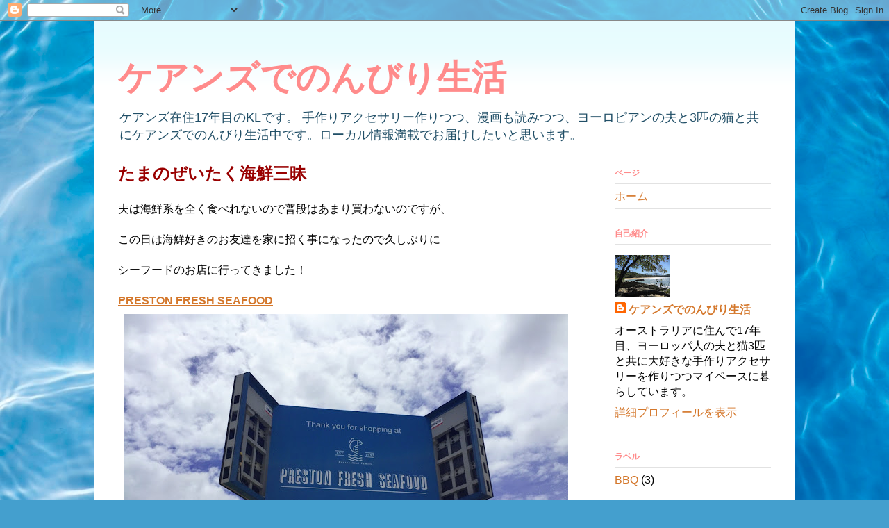

--- FILE ---
content_type: text/html; charset=UTF-8
request_url: https://blog.tecrafted.com/2019/02/blog-post_14.html
body_size: 19426
content:
<!DOCTYPE html>
<html class='v2' dir='ltr' lang='ja' xmlns='http://www.w3.org/1999/xhtml' xmlns:b='http://www.google.com/2005/gml/b' xmlns:data='http://www.google.com/2005/gml/data' xmlns:expr='http://www.google.com/2005/gml/expr'>
<head>
<link href='https://www.blogger.com/static/v1/widgets/335934321-css_bundle_v2.css' rel='stylesheet' type='text/css'/>
<meta content='width=1100' name='viewport'/>
<meta content='text/html; charset=UTF-8' http-equiv='Content-Type'/>
<meta content='blogger' name='generator'/>
<link href='https://blog.tecrafted.com/favicon.ico' rel='icon' type='image/x-icon'/>
<link href='https://blog.tecrafted.com/2019/02/blog-post_14.html' rel='canonical'/>
<link rel="alternate" type="application/atom+xml" title="ケアンズでのんびり生活 - Atom" href="https://blog.tecrafted.com/feeds/posts/default" />
<link rel="alternate" type="application/rss+xml" title="ケアンズでのんびり生活 - RSS" href="https://blog.tecrafted.com/feeds/posts/default?alt=rss" />
<link rel="service.post" type="application/atom+xml" title="ケアンズでのんびり生活 - Atom" href="https://www.blogger.com/feeds/6341363717166144528/posts/default" />

<link rel="alternate" type="application/atom+xml" title="ケアンズでのんびり生活 - Atom" href="https://blog.tecrafted.com/feeds/1107719553541144099/comments/default" />
<!--Can't find substitution for tag [blog.ieCssRetrofitLinks]-->
<link href='https://blogger.googleusercontent.com/img/b/R29vZ2xl/AVvXsEjLBFaCA6WprxFYKyu9X042IVKTI7VzCEYiGJ2qJMZWp_r-hLUpwoVKh1P_ySZ44ihHFuOAgwcdUc8TpOIERbfMJnYzayVgZicROPdSg_IYfRPW5n4fBQ1iF7Z00pG5kOeuWPprPOe9Bm0/s640/IMG_4662.JPG' rel='image_src'/>
<meta content='https://blog.tecrafted.com/2019/02/blog-post_14.html' property='og:url'/>
<meta content='たまのぜいたく海鮮三昧' property='og:title'/>
<meta content='夫は海鮮系を全く食べれないので普段はあまり買わないのですが、   この日は海鮮好きのお友達を家に招く事になったので久しぶりに   シーフードのお店に行ってきました！    PRESTON FRESH SEAFOOD    こちらは小売店なので、ここで食べる事は出来ません。   が...' property='og:description'/>
<meta content='https://blogger.googleusercontent.com/img/b/R29vZ2xl/AVvXsEjLBFaCA6WprxFYKyu9X042IVKTI7VzCEYiGJ2qJMZWp_r-hLUpwoVKh1P_ySZ44ihHFuOAgwcdUc8TpOIERbfMJnYzayVgZicROPdSg_IYfRPW5n4fBQ1iF7Z00pG5kOeuWPprPOe9Bm0/w1200-h630-p-k-no-nu/IMG_4662.JPG' property='og:image'/>
<title>ケアンズでのんびり生活: たまのぜいたく海鮮三昧</title>
<style id='page-skin-1' type='text/css'><!--
/*
-----------------------------------------------
Blogger Template Style
Name:     Ethereal
Designer: Jason Morrow
URL:      jasonmorrow.etsy.com
----------------------------------------------- */
/* Content
----------------------------------------------- */
body {
font: normal normal 16px Arial, Tahoma, Helvetica, FreeSans, sans-serif;
color: #000000;
background: #449FCE url(//themes.googleusercontent.com/image?id=1Yx8_G17Y2iq1fILozyAWpw3LAZeJbkpUPBHtfpEQEFq8iTjs7OGWHGzrzrhHaA_-5r-D) no-repeat fixed top center /* Credit: sbayram (http://www.istockphoto.com/file_closeup.php?id=6201476&platform=blogger) */;
}
html body .content-outer {
min-width: 0;
max-width: 100%;
width: 100%;
}
a:link {
text-decoration: none;
color: #d4772b;
}
a:visited {
text-decoration: none;
color: #8fb55c;
}
a:hover {
text-decoration: underline;
color: #2198a6;
}
.main-inner {
padding-top: 15px;
}
.body-fauxcolumn-outer {
background: transparent none repeat-x scroll top center;
}
.content-fauxcolumns .fauxcolumn-inner {
background: #ffffff url(https://resources.blogblog.com/blogblog/data/1kt/ethereal/bird-2toned-blue-fade.png) repeat-x scroll top left;
border-left: 1px solid #6bc1fb;
border-right: 1px solid #6bc1fb;
}
/* Flexible Background
----------------------------------------------- */
.content-fauxcolumn-outer .fauxborder-left {
width: 100%;
padding-left: 300px;
margin-left: -300px;
background-color: transparent;
background-image: none;
background-repeat: no-repeat;
background-position: left top;
}
.content-fauxcolumn-outer .fauxborder-right {
margin-right: -299px;
width: 299px;
background-color: transparent;
background-image: none;
background-repeat: no-repeat;
background-position: right top;
}
/* Columns
----------------------------------------------- */
.content-inner {
padding: 0;
}
/* Header
----------------------------------------------- */
.header-inner {
padding: 27px 0 3px;
}
.header-inner .section {
margin: 0 35px;
}
.Header h1 {
font: normal bold 50px Arial, Tahoma, Helvetica, FreeSans, sans-serif;
color: #ff8b8b;
}
.Header h1 a {
color: #ff8b8b;
}
.Header .description {
font-size: 115%;
color: #214f67;
}
.header-inner .Header .titlewrapper,
.header-inner .Header .descriptionwrapper {
padding-left: 0;
padding-right: 0;
margin-bottom: 0;
}
/* Tabs
----------------------------------------------- */
.tabs-outer {
position: relative;
background: transparent;
}
.tabs-cap-top, .tabs-cap-bottom {
position: absolute;
width: 100%;
}
.tabs-cap-bottom {
bottom: 0;
}
.tabs-inner {
padding: 0;
}
.tabs-inner .section {
margin: 0 35px;
}
*+html body .tabs-inner .widget li {
padding: 1px;
}
.PageList {
border-bottom: 1px solid #6bc1fb;
}
.tabs-inner .widget li.selected a,
.tabs-inner .widget li a:hover {
position: relative;
-moz-border-radius-topleft: 5px;
-moz-border-radius-topright: 5px;
-webkit-border-top-left-radius: 5px;
-webkit-border-top-right-radius: 5px;
-goog-ms-border-top-left-radius: 5px;
-goog-ms-border-top-right-radius: 5px;
border-top-left-radius: 5px;
border-top-right-radius: 5px;
background: #96c1ff none ;
color: #ffffff;
}
.tabs-inner .widget li a {
display: inline-block;
margin: 0;
margin-right: 1px;
padding: .65em 1.5em;
font: normal normal 12px Arial, Tahoma, Helvetica, FreeSans, sans-serif;
color: #ff8b8b;
background-color: #d5deff;
-moz-border-radius-topleft: 5px;
-moz-border-radius-topright: 5px;
-webkit-border-top-left-radius: 5px;
-webkit-border-top-right-radius: 5px;
-goog-ms-border-top-left-radius: 5px;
-goog-ms-border-top-right-radius: 5px;
border-top-left-radius: 5px;
border-top-right-radius: 5px;
}
/* Headings
----------------------------------------------- */
h2 {
font: normal bold 12px Arial, Tahoma, Helvetica, FreeSans, sans-serif;
color: #ff8b8b;
}
/* Widgets
----------------------------------------------- */
.main-inner .column-left-inner {
padding: 0 0 0 20px;
}
.main-inner .column-left-inner .section {
margin-right: 0;
}
.main-inner .column-right-inner {
padding: 0 20px 0 0;
}
.main-inner .column-right-inner .section {
margin-left: 0;
}
.main-inner .section {
padding: 0;
}
.main-inner .widget {
padding: 0 0 15px;
margin: 20px 0;
border-bottom: 1px solid #e2e2e2;
}
.main-inner .widget h2 {
margin: 0;
padding: .6em 0 .5em;
}
.footer-inner .widget h2 {
padding: 0 0 .4em;
}
.main-inner .widget h2 + div, .footer-inner .widget h2 + div {
padding-top: 15px;
}
.main-inner .widget .widget-content {
margin: 0;
padding: 15px 0 0;
}
.main-inner .widget ul, .main-inner .widget #ArchiveList ul.flat {
margin: -15px -15px -15px;
padding: 0;
list-style: none;
}
.main-inner .sidebar .widget h2 {
border-bottom: 1px solid #e2e2e2;
}
.main-inner .widget #ArchiveList {
margin: -15px 0 0;
}
.main-inner .widget ul li, .main-inner .widget #ArchiveList ul.flat li {
padding: .5em 15px;
text-indent: 0;
}
.main-inner .widget #ArchiveList ul li {
padding-top: .25em;
padding-bottom: .25em;
}
.main-inner .widget ul li:first-child, .main-inner .widget #ArchiveList ul.flat li:first-child {
border-top: none;
}
.main-inner .widget ul li:last-child, .main-inner .widget #ArchiveList ul.flat li:last-child {
border-bottom: none;
}
.main-inner .widget .post-body ul {
padding: 0 2.5em;
margin: .5em 0;
list-style: disc;
}
.main-inner .widget .post-body ul li {
padding: 0.25em 0;
margin-bottom: .25em;
color: #000000;
border: none;
}
.footer-inner .widget ul {
padding: 0;
list-style: none;
}
.widget .zippy {
color: #d4d4d4;
}
/* Posts
----------------------------------------------- */
.main.section {
margin: 0 20px;
}
body .main-inner .Blog {
padding: 0;
background-color: transparent;
border: none;
}
.main-inner .widget h2.date-header {
border-bottom: 1px solid #e2e2e2;
}
.date-outer {
position: relative;
margin: 15px 0 20px;
}
.date-outer:first-child {
margin-top: 0;
}
.date-posts {
clear: both;
}
.post-outer, .inline-ad {
border-bottom: 1px solid #e2e2e2;
padding: 30px 0;
}
.post-outer {
padding-bottom: 10px;
}
.post-outer:first-child {
padding-top: 0;
border-top: none;
}
.post-outer:last-child, .inline-ad:last-child {
border-bottom: none;
}
.post-body img {
padding: 8px;
}
h3.post-title, h4 {
font: normal bold 24px Arial, Tahoma, Helvetica, FreeSans, sans-serif;
color: #990000;
}
h3.post-title a {
font: normal bold 24px Arial, Tahoma, Helvetica, FreeSans, sans-serif;
color: #990000;
text-decoration: none;
}
h3.post-title a:hover {
color: #2198a6;
text-decoration: underline;
}
.post-header {
margin: 0 0 1.5em;
}
.post-body {
line-height: 1.4;
}
.post-footer {
margin: 1.5em 0 0;
}
#blog-pager {
padding: 15px;
}
.blog-feeds, .post-feeds {
margin: 1em 0;
text-align: center;
}
.post-outer .comments {
margin-top: 2em;
}
/* Comments
----------------------------------------------- */
.comments .comments-content .icon.blog-author {
background-repeat: no-repeat;
background-image: url([data-uri]);
}
.comments .comments-content .loadmore a {
background: #ffffff url(https://resources.blogblog.com/blogblog/data/1kt/ethereal/bird-2toned-blue-fade.png) repeat-x scroll top left;
}
.comments .comments-content .loadmore a {
border-top: 1px solid #e2e2e2;
border-bottom: 1px solid #e2e2e2;
}
.comments .comment-thread.inline-thread {
background: #ffffff url(https://resources.blogblog.com/blogblog/data/1kt/ethereal/bird-2toned-blue-fade.png) repeat-x scroll top left;
}
.comments .continue {
border-top: 2px solid #e2e2e2;
}
/* Footer
----------------------------------------------- */
.footer-inner {
padding: 30px 0;
overflow: hidden;
}
/* Mobile
----------------------------------------------- */
body.mobile  {
background-size: auto
}
.mobile .body-fauxcolumn-outer {
background: ;
}
.mobile .content-fauxcolumns .fauxcolumn-inner {
opacity: 0.75;
}
.mobile .content-fauxcolumn-outer .fauxborder-right {
margin-right: 0;
}
.mobile-link-button {
background-color: #96c1ff;
}
.mobile-link-button a:link, .mobile-link-button a:visited {
color: #ffffff;
}
.mobile-index-contents {
color: #444444;
}
.mobile .body-fauxcolumn-outer {
background-size: 100% auto;
}
.mobile .mobile-date-outer {
border-bottom: transparent;
}
.mobile .PageList {
border-bottom: none;
}
.mobile .tabs-inner .section {
margin: 0;
}
.mobile .tabs-inner .PageList .widget-content {
background: #96c1ff none;
color: #ffffff;
}
.mobile .tabs-inner .PageList .widget-content .pagelist-arrow {
border-left: 1px solid #ffffff;
}
.mobile .footer-inner {
overflow: visible;
}
body.mobile .AdSense {
margin: 0 -10px;
}
.mobile .header h1{font-size:30px;}
--></style>
<style id='template-skin-1' type='text/css'><!--
body {
min-width: 1010px;
}
.content-outer, .content-fauxcolumn-outer, .region-inner {
min-width: 1010px;
max-width: 1010px;
_width: 1010px;
}
.main-inner .columns {
padding-left: 0px;
padding-right: 260px;
}
.main-inner .fauxcolumn-center-outer {
left: 0px;
right: 260px;
/* IE6 does not respect left and right together */
_width: expression(this.parentNode.offsetWidth -
parseInt("0px") -
parseInt("260px") + 'px');
}
.main-inner .fauxcolumn-left-outer {
width: 0px;
}
.main-inner .fauxcolumn-right-outer {
width: 260px;
}
.main-inner .column-left-outer {
width: 0px;
right: 100%;
margin-left: -0px;
}
.main-inner .column-right-outer {
width: 260px;
margin-right: -260px;
}
#layout {
min-width: 0;
}
#layout .content-outer {
min-width: 0;
width: 800px;
}
#layout .region-inner {
min-width: 0;
width: auto;
}
body#layout div.add_widget {
padding: 8px;
}
body#layout div.add_widget a {
margin-left: 32px;
}
--></style>
<style>
    body {background-image:url(\/\/themes.googleusercontent.com\/image?id=1Yx8_G17Y2iq1fILozyAWpw3LAZeJbkpUPBHtfpEQEFq8iTjs7OGWHGzrzrhHaA_-5r-D);}
    
@media (max-width: 200px) { body {background-image:url(\/\/themes.googleusercontent.com\/image?id=1Yx8_G17Y2iq1fILozyAWpw3LAZeJbkpUPBHtfpEQEFq8iTjs7OGWHGzrzrhHaA_-5r-D&options=w200);}}
@media (max-width: 400px) and (min-width: 201px) { body {background-image:url(\/\/themes.googleusercontent.com\/image?id=1Yx8_G17Y2iq1fILozyAWpw3LAZeJbkpUPBHtfpEQEFq8iTjs7OGWHGzrzrhHaA_-5r-D&options=w400);}}
@media (max-width: 800px) and (min-width: 401px) { body {background-image:url(\/\/themes.googleusercontent.com\/image?id=1Yx8_G17Y2iq1fILozyAWpw3LAZeJbkpUPBHtfpEQEFq8iTjs7OGWHGzrzrhHaA_-5r-D&options=w800);}}
@media (max-width: 1200px) and (min-width: 801px) { body {background-image:url(\/\/themes.googleusercontent.com\/image?id=1Yx8_G17Y2iq1fILozyAWpw3LAZeJbkpUPBHtfpEQEFq8iTjs7OGWHGzrzrhHaA_-5r-D&options=w1200);}}
/* Last tag covers anything over one higher than the previous max-size cap. */
@media (min-width: 1201px) { body {background-image:url(\/\/themes.googleusercontent.com\/image?id=1Yx8_G17Y2iq1fILozyAWpw3LAZeJbkpUPBHtfpEQEFq8iTjs7OGWHGzrzrhHaA_-5r-D&options=w1600);}}
  </style>
<script async='async' src='//pagead2.googlesyndication.com/pagead/js/adsbygoogle.js'></script>
<script>
  (adsbygoogle = window.adsbygoogle || []).push({
    google_ad_client: "ca-pub-7512737548178980",
    enable_page_level_ads: true
  });
</script>
<link href='https://www.blogger.com/dyn-css/authorization.css?targetBlogID=6341363717166144528&amp;zx=6e240dbb-1786-43b5-bf5e-09a34e36e686' media='none' onload='if(media!=&#39;all&#39;)media=&#39;all&#39;' rel='stylesheet'/><noscript><link href='https://www.blogger.com/dyn-css/authorization.css?targetBlogID=6341363717166144528&amp;zx=6e240dbb-1786-43b5-bf5e-09a34e36e686' rel='stylesheet'/></noscript>
<meta name='google-adsense-platform-account' content='ca-host-pub-1556223355139109'/>
<meta name='google-adsense-platform-domain' content='blogspot.com'/>

</head>
<body class='loading variant-hummingBirds2'>
<div class='navbar section' id='navbar' name='Navbar'><div class='widget Navbar' data-version='1' id='Navbar1'><script type="text/javascript">
    function setAttributeOnload(object, attribute, val) {
      if(window.addEventListener) {
        window.addEventListener('load',
          function(){ object[attribute] = val; }, false);
      } else {
        window.attachEvent('onload', function(){ object[attribute] = val; });
      }
    }
  </script>
<div id="navbar-iframe-container"></div>
<script type="text/javascript" src="https://apis.google.com/js/platform.js"></script>
<script type="text/javascript">
      gapi.load("gapi.iframes:gapi.iframes.style.bubble", function() {
        if (gapi.iframes && gapi.iframes.getContext) {
          gapi.iframes.getContext().openChild({
              url: 'https://www.blogger.com/navbar/6341363717166144528?po\x3d1107719553541144099\x26origin\x3dhttps://blog.tecrafted.com',
              where: document.getElementById("navbar-iframe-container"),
              id: "navbar-iframe"
          });
        }
      });
    </script><script type="text/javascript">
(function() {
var script = document.createElement('script');
script.type = 'text/javascript';
script.src = '//pagead2.googlesyndication.com/pagead/js/google_top_exp.js';
var head = document.getElementsByTagName('head')[0];
if (head) {
head.appendChild(script);
}})();
</script>
</div></div>
<div class='body-fauxcolumns'>
<div class='fauxcolumn-outer body-fauxcolumn-outer'>
<div class='cap-top'>
<div class='cap-left'></div>
<div class='cap-right'></div>
</div>
<div class='fauxborder-left'>
<div class='fauxborder-right'></div>
<div class='fauxcolumn-inner'>
</div>
</div>
<div class='cap-bottom'>
<div class='cap-left'></div>
<div class='cap-right'></div>
</div>
</div>
</div>
<div class='content'>
<div class='content-fauxcolumns'>
<div class='fauxcolumn-outer content-fauxcolumn-outer'>
<div class='cap-top'>
<div class='cap-left'></div>
<div class='cap-right'></div>
</div>
<div class='fauxborder-left'>
<div class='fauxborder-right'></div>
<div class='fauxcolumn-inner'>
</div>
</div>
<div class='cap-bottom'>
<div class='cap-left'></div>
<div class='cap-right'></div>
</div>
</div>
</div>
<div class='content-outer'>
<div class='content-cap-top cap-top'>
<div class='cap-left'></div>
<div class='cap-right'></div>
</div>
<div class='fauxborder-left content-fauxborder-left'>
<div class='fauxborder-right content-fauxborder-right'></div>
<div class='content-inner'>
<header>
<div class='header-outer'>
<div class='header-cap-top cap-top'>
<div class='cap-left'></div>
<div class='cap-right'></div>
</div>
<div class='fauxborder-left header-fauxborder-left'>
<div class='fauxborder-right header-fauxborder-right'></div>
<div class='region-inner header-inner'>
<div class='header section' id='header' name='ヘッダー'><div class='widget Header' data-version='1' id='Header1'>
<div id='header-inner'>
<div class='titlewrapper'>
<h1 class='title'>
<a href='https://blog.tecrafted.com/'>
ケアンズでのんびり生活
</a>
</h1>
</div>
<div class='descriptionwrapper'>
<p class='description'><span>ケアンズ在住17年目のKLです&#12290;
手作りアクセサリー作りつつ&#12289;漫画も読みつつ&#12289;ヨーロピアンの夫と3匹の猫と共にケアンズでのんびり生活中です&#12290;ローカル情報満載でお届けしたいと思います&#12290;</span></p>
</div>
</div>
</div></div>
</div>
</div>
<div class='header-cap-bottom cap-bottom'>
<div class='cap-left'></div>
<div class='cap-right'></div>
</div>
</div>
</header>
<div class='tabs-outer'>
<div class='tabs-cap-top cap-top'>
<div class='cap-left'></div>
<div class='cap-right'></div>
</div>
<div class='fauxborder-left tabs-fauxborder-left'>
<div class='fauxborder-right tabs-fauxborder-right'></div>
<div class='region-inner tabs-inner'>
<div class='tabs no-items section' id='crosscol' name='Cross-Column'></div>
<div class='tabs no-items section' id='crosscol-overflow' name='Cross-Column 2'></div>
</div>
</div>
<div class='tabs-cap-bottom cap-bottom'>
<div class='cap-left'></div>
<div class='cap-right'></div>
</div>
</div>
<div class='main-outer'>
<div class='main-cap-top cap-top'>
<div class='cap-left'></div>
<div class='cap-right'></div>
</div>
<div class='fauxborder-left main-fauxborder-left'>
<div class='fauxborder-right main-fauxborder-right'></div>
<div class='region-inner main-inner'>
<div class='columns fauxcolumns'>
<div class='fauxcolumn-outer fauxcolumn-center-outer'>
<div class='cap-top'>
<div class='cap-left'></div>
<div class='cap-right'></div>
</div>
<div class='fauxborder-left'>
<div class='fauxborder-right'></div>
<div class='fauxcolumn-inner'>
</div>
</div>
<div class='cap-bottom'>
<div class='cap-left'></div>
<div class='cap-right'></div>
</div>
</div>
<div class='fauxcolumn-outer fauxcolumn-left-outer'>
<div class='cap-top'>
<div class='cap-left'></div>
<div class='cap-right'></div>
</div>
<div class='fauxborder-left'>
<div class='fauxborder-right'></div>
<div class='fauxcolumn-inner'>
</div>
</div>
<div class='cap-bottom'>
<div class='cap-left'></div>
<div class='cap-right'></div>
</div>
</div>
<div class='fauxcolumn-outer fauxcolumn-right-outer'>
<div class='cap-top'>
<div class='cap-left'></div>
<div class='cap-right'></div>
</div>
<div class='fauxborder-left'>
<div class='fauxborder-right'></div>
<div class='fauxcolumn-inner'>
</div>
</div>
<div class='cap-bottom'>
<div class='cap-left'></div>
<div class='cap-right'></div>
</div>
</div>
<!-- corrects IE6 width calculation -->
<div class='columns-inner'>
<div class='column-center-outer'>
<div class='column-center-inner'>
<div class='main section' id='main' name='メイン'><div class='widget Blog' data-version='1' id='Blog1'>
<div class='blog-posts hfeed'>

          <div class="date-outer">
        

          <div class="date-posts">
        
<div class='post-outer'>
<div class='post hentry uncustomized-post-template' itemprop='blogPost' itemscope='itemscope' itemtype='http://schema.org/BlogPosting'>
<meta content='https://blogger.googleusercontent.com/img/b/R29vZ2xl/AVvXsEjLBFaCA6WprxFYKyu9X042IVKTI7VzCEYiGJ2qJMZWp_r-hLUpwoVKh1P_ySZ44ihHFuOAgwcdUc8TpOIERbfMJnYzayVgZicROPdSg_IYfRPW5n4fBQ1iF7Z00pG5kOeuWPprPOe9Bm0/s640/IMG_4662.JPG' itemprop='image_url'/>
<meta content='6341363717166144528' itemprop='blogId'/>
<meta content='1107719553541144099' itemprop='postId'/>
<a name='1107719553541144099'></a>
<h3 class='post-title entry-title' itemprop='name'>
たまのぜいたく海鮮三昧
</h3>
<div class='post-header'>
<div class='post-header-line-1'></div>
</div>
<div class='post-body entry-content' id='post-body-1107719553541144099' itemprop='description articleBody'>
<span style="font-family: &quot;arial&quot; , &quot;helvetica&quot; , sans-serif;">夫は海鮮系を全く食べれないので普段はあまり買わないのですが&#12289;</span><br />
<span style="font-family: &quot;arial&quot; , &quot;helvetica&quot; , sans-serif;"><br /></span>
<span style="font-family: &quot;arial&quot; , &quot;helvetica&quot; , sans-serif;">この日は海鮮好きのお友達を家に招く事になったので久しぶりに</span><br />
<span style="font-family: &quot;arial&quot; , &quot;helvetica&quot; , sans-serif;"><br /></span>
<span style="font-family: &quot;arial&quot; , &quot;helvetica&quot; , sans-serif;">シーフードのお店に行ってきました&#65281;</span><br />
<span style="font-family: &quot;arial&quot; , &quot;helvetica&quot; , sans-serif;"><br /></span>

<span style="font-family: &quot;arial&quot; , &quot;helvetica&quot; , sans-serif;"><b><u><a href="https://www.prestonseafoodcairns.com.au/" target="_blank">PRESTON FRESH SEAFOOD</a></u></b></span><br />
<span style="font-family: &quot;arial&quot; , &quot;helvetica&quot; , sans-serif;"><a href="https://blogger.googleusercontent.com/img/b/R29vZ2xl/AVvXsEjLBFaCA6WprxFYKyu9X042IVKTI7VzCEYiGJ2qJMZWp_r-hLUpwoVKh1P_ySZ44ihHFuOAgwcdUc8TpOIERbfMJnYzayVgZicROPdSg_IYfRPW5n4fBQ1iF7Z00pG5kOeuWPprPOe9Bm0/s1600/IMG_4662.JPG" imageanchor="1"><img border="0" height="480" src="https://blogger.googleusercontent.com/img/b/R29vZ2xl/AVvXsEjLBFaCA6WprxFYKyu9X042IVKTI7VzCEYiGJ2qJMZWp_r-hLUpwoVKh1P_ySZ44ihHFuOAgwcdUc8TpOIERbfMJnYzayVgZicROPdSg_IYfRPW5n4fBQ1iF7Z00pG5kOeuWPprPOe9Bm0/s640/IMG_4662.JPG" width="640" /></a></span><br />
<a href="https://blogger.googleusercontent.com/img/b/R29vZ2xl/AVvXsEgPizApDUrJJkYCi16wNiL0yUhI6mFyygeI3Msfla9X0ilQ7zg2bw83em336Nh43xhoxCcmrcAu5YbH5FZprFc8E90MtGxhdq-nM0pxtq79QGBrRzqJrXwS34U4yiI0vIAI8h6TdCnfJDM/s1600/IMG_4663.JPG" imageanchor="1"><img border="0" height="480" src="https://blogger.googleusercontent.com/img/b/R29vZ2xl/AVvXsEgPizApDUrJJkYCi16wNiL0yUhI6mFyygeI3Msfla9X0ilQ7zg2bw83em336Nh43xhoxCcmrcAu5YbH5FZprFc8E90MtGxhdq-nM0pxtq79QGBrRzqJrXwS34U4yiI0vIAI8h6TdCnfJDM/s640/IMG_4663.JPG" width="640" /></a><br />
<span style="font-family: &quot;arial&quot; , &quot;helvetica&quot; , sans-serif;">こちらは小売店なので&#12289;ここで食べる事は出来ません&#12290;</span><br />
<br />
<span style="font-family: &quot;arial&quot; , &quot;helvetica&quot; , sans-serif;">が&#12289;ここのシーフード凄い新鮮で美味しいんです&#65281;&#65281;</span><br />
<span style="font-family: &quot;arial&quot; , &quot;helvetica&quot; , sans-serif;"><br /></span>
<span style="font-family: &quot;arial&quot; , &quot;helvetica&quot; , sans-serif;">お店の中はこんな感じ&#12290;</span><br />
<span style="font-family: &quot;arial&quot; , &quot;helvetica&quot; , sans-serif;"><a href="https://blogger.googleusercontent.com/img/b/R29vZ2xl/AVvXsEjjwwwdKtmwrzH1uVdxtWjZLJ3Vn-tm4GjyAqF8QymyuQprTVceFSDkbwrQsPqNfx0HHc0_q_HltxFfoRSYYYfe4VxyJrKIIXxnIaUCLWcIsiKdiBRDliaeIgQ63WMZu-QXfUCoeWN5-kQ/s1600/IMG_4664.JPG" imageanchor="1"><img border="0" height="480" src="https://blogger.googleusercontent.com/img/b/R29vZ2xl/AVvXsEjjwwwdKtmwrzH1uVdxtWjZLJ3Vn-tm4GjyAqF8QymyuQprTVceFSDkbwrQsPqNfx0HHc0_q_HltxFfoRSYYYfe4VxyJrKIIXxnIaUCLWcIsiKdiBRDliaeIgQ63WMZu-QXfUCoeWN5-kQ/s640/IMG_4664.JPG" width="640" /></a></span><br />
<span style="font-family: &quot;arial&quot; , &quot;helvetica&quot; , sans-serif;">最近お店を拡大し&#12289;お店の奥には冷凍の商品もいっぱいありました&#12290;</span><br />
<span style="font-family: &quot;arial&quot; , &quot;helvetica&quot; , sans-serif; font-size: x-small;"><b>&#8251;写真撮り忘れてしまいました💦すみません</b></span><br />
<span style="font-family: &quot;arial&quot; , &quot;helvetica&quot; , sans-serif; font-size: x-small;"><b><br /></b></span>
<span style="font-family: &quot;arial&quot; , &quot;helvetica&quot; , sans-serif;">私の大好きな牡蠣&#10084;&#65039;</span><br />
<span style="font-family: &quot;arial&quot; , &quot;helvetica&quot; , sans-serif;"><a href="https://blogger.googleusercontent.com/img/b/R29vZ2xl/AVvXsEi-zw-Oonz4xWP_oUObprnjAViEu4IlQFD3mOvwbleZWMGflHue04IIwP5X2TXyC9aqgB8G4h7ZemANhd-XYyp0qLH71WzxET7PyrixnqXBfRtAFOaWBT4MbL1jqfXhHFfe2SxaJZhunqs/s1600/IMG_4665.JPG" imageanchor="1"><img border="0" height="480" src="https://blogger.googleusercontent.com/img/b/R29vZ2xl/AVvXsEi-zw-Oonz4xWP_oUObprnjAViEu4IlQFD3mOvwbleZWMGflHue04IIwP5X2TXyC9aqgB8G4h7ZemANhd-XYyp0qLH71WzxET7PyrixnqXBfRtAFOaWBT4MbL1jqfXhHFfe2SxaJZhunqs/s640/IMG_4665.JPG" width="640" /></a></span><br />
<span style="font-family: &quot;arial&quot; , &quot;helvetica&quot; , sans-serif;">12個でA$17なんて&#12289;&#12289;&#12289;安い&#65281;&#65281;</span><br />
<span style="font-family: &quot;arial&quot; , &quot;helvetica&quot; , sans-serif;"><br /></span>
<span style="font-family: &quot;arial&quot; , &quot;helvetica&quot; , sans-serif;">盛り付けたらたらこんな感じです&#12290;</span><br />
<span style="font-family: &quot;arial&quot; , &quot;helvetica&quot; , sans-serif;"><a href="https://blogger.googleusercontent.com/img/b/R29vZ2xl/AVvXsEizu0-vwdzXpXXOkQ2PLnnk_bsGXSdZmpFf4W-neMWO7xREjq9YGzsnFsLBJr1d9sD9yPF1UEwcSUihjIgZKQnZ1TiCR41Tkqcusb-bHmhgBKluiwmw_SAnFbKx0E2Abc5fapG0Asye0Ro/s1600/IMG_4667.JPG" imageanchor="1"><img border="0" height="480" src="https://blogger.googleusercontent.com/img/b/R29vZ2xl/AVvXsEizu0-vwdzXpXXOkQ2PLnnk_bsGXSdZmpFf4W-neMWO7xREjq9YGzsnFsLBJr1d9sD9yPF1UEwcSUihjIgZKQnZ1TiCR41Tkqcusb-bHmhgBKluiwmw_SAnFbKx0E2Abc5fapG0Asye0Ro/s640/IMG_4667.JPG" width="640" /></a></span><br />
<span style="font-family: &quot;arial&quot; , &quot;helvetica&quot; , sans-serif;">ぷりぷりでクリーミーで&#12289;&#12289;&#12289;すっごく美味しかったです&#65281;&#65281;😋</span><br />
<span style="font-family: &quot;arial&quot; , &quot;helvetica&quot; , sans-serif;"><br /></span>
<span style="font-family: &quot;arial&quot; , &quot;helvetica&quot; , sans-serif;">ちなみに牡蠣のサイズは2種類で&#12289;私が買ったのは大なのでA$17ですが&#12289;</span><br />
<span style="font-family: &quot;arial&quot; , &quot;helvetica&quot; , sans-serif;"><br /></span>
<span style="font-family: &quot;arial&quot; , &quot;helvetica&quot; , sans-serif;">小だと12個でA$13でした&#12290;</span><br />
<span style="font-family: &quot;arial&quot; , &quot;helvetica&quot; , sans-serif;"><br /></span><span style="font-family: &quot;arial&quot; , &quot;helvetica&quot; , sans-serif;">店員さんもとても親切で&#12289;どうやって食べたら美味しいかなど&#12289;</span><br />
<span style="font-family: &quot;arial&quot; , &quot;helvetica&quot; , sans-serif;"><br /></span>
<span style="font-family: &quot;arial&quot; , &quot;helvetica&quot; , sans-serif;">沢山アドバイスもしてくれます&#12290;</span><br />
<span style="font-family: &quot;arial&quot; , &quot;helvetica&quot; , sans-serif;"><br /></span>
<span style="font-family: &quot;arial&quot; , &quot;helvetica&quot; , sans-serif;">そんな店員さんのお勧めで</span><b style="font-family: Arial, Helvetica, sans-serif;"><span style="color: red;">Tableland Red Claw</span></b><span style="font-family: &quot;arial&quot; , &quot;helvetica&quot; , sans-serif;">を2尾買ってみました&#12290;</span><br />
<span style="font-family: &quot;arial&quot; , &quot;helvetica&quot; , sans-serif;"><a href="https://blogger.googleusercontent.com/img/b/R29vZ2xl/AVvXsEjpWFkkfjIr1ngjIxCrWAnVs8O4HE0ZrcNbIhrRvXU_bkRMnHY1WZfE4-TVgeGigHHQ11sjjj4KYtUQ2UmMRG0upL7wM6a3b7yMLHm51rKkKUXJPuNt-HrF5J7tmtyoGsCZgF7vXUysyDQ/s1600/IMG_4668.JPG" imageanchor="1"><img border="0" height="480" src="https://blogger.googleusercontent.com/img/b/R29vZ2xl/AVvXsEjpWFkkfjIr1ngjIxCrWAnVs8O4HE0ZrcNbIhrRvXU_bkRMnHY1WZfE4-TVgeGigHHQ11sjjj4KYtUQ2UmMRG0upL7wM6a3b7yMLHm51rKkKUXJPuNt-HrF5J7tmtyoGsCZgF7vXUysyDQ/s640/IMG_4668.JPG" width="640" /></a></span><br />
<span style="font-family: &quot;arial&quot; , &quot;helvetica&quot; , sans-serif;">店員さん曰く&#12289;ロブスターの様な味で茹でるだけで美味しいとの事&#12290;</span><br />
<span style="font-family: &quot;arial&quot; , &quot;helvetica&quot; , sans-serif;"><br /></span>
<span style="font-family: &quot;arial&quot; , &quot;helvetica&quot; , sans-serif;">茹でてみました&#12290;</span><br />
<span style="font-family: &quot;arial&quot; , &quot;helvetica&quot; , sans-serif;"><a href="https://blogger.googleusercontent.com/img/b/R29vZ2xl/AVvXsEihfTLE_SltDpyZeDEmGrmOEw4zl-EVTCVK4uBGQpRYXJ-xcWlSD4lbD4voNaYWNMBvARRl9R7_UOu8L91BNRlZcS-qXFKbbSlxnqnnLZT49VFxwdP7UWM_lNaPBfUeo4v5frpq-GDjiWE/s1600/IMG_4669.JPG" imageanchor="1"><img border="0" height="489" src="https://blogger.googleusercontent.com/img/b/R29vZ2xl/AVvXsEihfTLE_SltDpyZeDEmGrmOEw4zl-EVTCVK4uBGQpRYXJ-xcWlSD4lbD4voNaYWNMBvARRl9R7_UOu8L91BNRlZcS-qXFKbbSlxnqnnLZT49VFxwdP7UWM_lNaPBfUeo4v5frpq-GDjiWE/s640/IMG_4669.JPG" width="640" /></a></span><br />
<span style="font-family: &quot;arial&quot; , &quot;helvetica&quot; , sans-serif;">う&#12289;&#12289;&#12289;旨い&#65281;&#65281;&#65281;😍😍😍ミソも身も美味し&#12316;&#12316;い💓</span><br />
<span style="font-family: &quot;arial&quot; , &quot;helvetica&quot; , sans-serif;"><br /></span>
<span style="font-family: &quot;arial&quot; , &quot;helvetica&quot; , sans-serif;">ちなみに2尾で約A$10&#12289;大きさは体長20&#13213;位でした&#12290;</span><br />
<span style="font-family: &quot;arial&quot; , &quot;helvetica&quot; , sans-serif;"><br /></span>
<span style="font-family: &quot;arial&quot; , &quot;helvetica&quot; , sans-serif;"><br /></span>
<span style="font-family: &quot;arial&quot; , &quot;helvetica&quot; , sans-serif;">実は&#12289;この日は特別な日だったので&#12289;贅沢しちゃいました😅</span><br />
<a href="https://blogger.googleusercontent.com/img/b/R29vZ2xl/AVvXsEjfKwqMeJWP97Qx9sVATrztGUk45m4luix7g14QVcQnzcoBj5CMH8TCvVcvX33xQmCnl-w4HLSvKaWHBweb7-PZYn1fEfABBmJPMpQfRXYgRuSvcK_xsNR1aO9wnnfus-LGf28qP44fMlc/s1600/IMG_4670.JPG" imageanchor="1"><img border="0" height="440" src="https://blogger.googleusercontent.com/img/b/R29vZ2xl/AVvXsEjfKwqMeJWP97Qx9sVATrztGUk45m4luix7g14QVcQnzcoBj5CMH8TCvVcvX33xQmCnl-w4HLSvKaWHBweb7-PZYn1fEfABBmJPMpQfRXYgRuSvcK_xsNR1aO9wnnfus-LGf28qP44fMlc/s640/IMG_4670.JPG" width="640" /></a><br />
<span style="font-family: &quot;arial&quot; , &quot;helvetica&quot; , sans-serif;">ホタテも大粒でしたし&#12289;Tiger Prawnsの酒蒸しも身がぷりぷりで😋😋</span><br />
<span style="font-family: &quot;arial&quot; , &quot;helvetica&quot; , sans-serif;"><br /></span>
<span style="font-family: &quot;arial&quot; , &quot;helvetica&quot; , sans-serif;">茹でただけのTiger Prawnsも最高でしたよ&#65281;</span><br />
<span style="font-family: &quot;arial&quot; , &quot;helvetica&quot; , sans-serif;"><a href="https://blogger.googleusercontent.com/img/b/R29vZ2xl/AVvXsEjpIMlWDZep94ukbpgHci3yMQSy6bUYvD196nYlVuhr0tFywV7U-5fpRZ4QJYZ6cGl2JTBoZTpKBY8qhxoySX3RmxtZrN_7rydYSvJutiLhIt6zH1PaDbYrKr9gP1XsSJGHT5EznBHIoJQ/s1600/IMG_4666.JPG" imageanchor="1"><img border="0" height="480" src="https://blogger.googleusercontent.com/img/b/R29vZ2xl/AVvXsEjpIMlWDZep94ukbpgHci3yMQSy6bUYvD196nYlVuhr0tFywV7U-5fpRZ4QJYZ6cGl2JTBoZTpKBY8qhxoySX3RmxtZrN_7rydYSvJutiLhIt6zH1PaDbYrKr9gP1XsSJGHT5EznBHIoJQ/s640/IMG_4666.JPG" width="640" /></a></span><br />
<span style="font-family: &quot;arial&quot; , &quot;helvetica&quot; , sans-serif;">ちなみにTiger Prawnsは冷凍のモノで</span><br />
<span style="font-family: &quot;arial&quot; , &quot;helvetica&quot; , sans-serif;"><br /></span>
<span style="font-family: &quot;arial&quot; , &quot;helvetica&quot; , sans-serif;">サイズ大を選んで&#12289;50尾位入ってて約</span><span style="font-family: &quot;arial&quot; , &quot;helvetica&quot; , sans-serif;">A$50でした&#12290;</span><br />
<span style="font-family: &quot;arial&quot; , &quot;helvetica&quot; , sans-serif;"><br /></span>
<span style="font-family: &quot;arial&quot; , &quot;helvetica&quot; , sans-serif;">こちらのお店は&#12289;元々レストランやホテルへ魚を卸してる問屋さんですが</span><br />
<span style="font-family: &quot;arial&quot; , &quot;helvetica&quot; , sans-serif;"><br /></span><span style="font-family: &quot;arial&quot; , &quot;helvetica&quot; , sans-serif;">数年前から一般の方用に小売りも始められました&#12290;</span><br />
<span style="font-family: &quot;arial&quot; , &quot;helvetica&quot; , sans-serif;"><br /></span>
<span style="font-family: &quot;arial&quot; , &quot;helvetica&quot; , sans-serif;">なので&#12289;クオリティは折り紙付き&#65281;&#65281;しかもリーズナブル&#65281;&#65281;</span><br />
<span style="font-family: &quot;arial&quot; , &quot;helvetica&quot; , sans-serif;"><br /></span>
<span style="font-family: &quot;arial&quot; , &quot;helvetica&quot; , sans-serif;">刺身クオリティのまぐろもありますよ&#65281;</span><br />
<span style="font-family: &quot;arial&quot; , &quot;helvetica&quot; , sans-serif;"><br /></span>
<span style="font-family: &quot;arial&quot; , &quot;helvetica&quot; , sans-serif;">Cityからは少々遠いですが&#12289;もしレンタカーの予定があれば</span><br />
<span style="font-family: &quot;arial&quot; , &quot;helvetica&quot; , sans-serif;"><br /></span>
<span style="font-family: &quot;arial&quot; , &quot;helvetica&quot; , sans-serif;">お試し頂きたいと思います&#12290;</span><br />
<span style="font-family: &quot;arial&quot; , &quot;helvetica&quot; , sans-serif;"><br /></span>
<span style="font-family: &quot;arial&quot; , &quot;helvetica&quot; , sans-serif;">ご滞在中にビーチで海鮮BBQなんて如何ですか&#65311;😊</span><br />
<span style="font-family: &quot;arial&quot; , &quot;helvetica&quot; , sans-serif;"><a href="https://blogger.googleusercontent.com/img/b/R29vZ2xl/AVvXsEgFHwiRg74w4-Ta3Gw5xq5_MHwPx8MqM9ps10a-hg5Zz-NBBCOQ-XTvD0q2lZrieSnNALlHQ1q7BWiFOzKVdEnGuWeTQq4KeHVVypbU3kHF2VgcoqLp9tqpqXiZ4V3OHtZjyaI5irOnWhw/s1600/close-up-hand-holding-1483780.jpg" imageanchor="1"><img border="0" height="425" src="https://blogger.googleusercontent.com/img/b/R29vZ2xl/AVvXsEgFHwiRg74w4-Ta3Gw5xq5_MHwPx8MqM9ps10a-hg5Zz-NBBCOQ-XTvD0q2lZrieSnNALlHQ1q7BWiFOzKVdEnGuWeTQq4KeHVVypbU3kHF2VgcoqLp9tqpqXiZ4V3OHtZjyaI5irOnWhw/s640/close-up-hand-holding-1483780.jpg" width="640" /></a></span><br />
<span style="font-family: &quot;arial&quot; , &quot;helvetica&quot; , sans-serif;">場所は&#11015;&#12289;HPは<b><u><a href="https://www.prestonseafoodcairns.com.au/" target="_blank">こちら</a></u></b>&#12289;Facebookは<b><u><a href="https://www.facebook.com/prestonfreshseafoodcairns/" target="_blank">こちら</a></u></b>です&#12290;</span><br />
<iframe allowfullscreen="" frameborder="0" height="450" src="https://www.google.com/maps/embed?pb=!1m14!1m8!1m3!1d15276.126301144903!2d145.7039281!3d-16.8247896!3m2!1i1024!2i768!4f13.1!3m3!1m2!1s0x0%3A0xe34a8e7ee2e8c95b!2sPreston+Fresh+-+Seafood+Retail!5e0!3m2!1sen!2sau!4v1549860356533" style="border: 0;" width="600"></iframe><br />
<span style="font-family: &quot;arial&quot; , &quot;helvetica&quot; , sans-serif;">ここまで読んで頂きありがとうございます&#12290;</span><br />
<a href="https://overseas.blogmura.com/cairns/ranking.html?p_cid=10971365" target="_blank"><img alt="にほんブログ村 海外生活ブログ ケアンズ情報へ" border="0" height="31" src="https://b.blogmura.com/overseas/cairns/88_31.gif" width="88" /></a><br />
<a href="https://overseas.blogmura.com/cairns/ranking.html?p_cid=10971365">にほんブログ村</a><br />
<a href="https://family.blogmura.com/kokusaifuufu_europe/ranking.html?p_cid=10971365" target="_blank"><img alt="にほんブログ村 家族ブログ 国際結婚夫婦&#65288;ヨーロッパ人&#65289;へ" border="0" height="31" src="https://b.blogmura.com/family/kokusaifuufu_europe/88_31.gif" width="88" /></a><br />
<a href="https://family.blogmura.com/kokusaifuufu_europe/ranking.html?p_cid=10971365">にほんブログ村</a>
<div style='clear: both;'></div>
</div>
<div class='post-footer'>
<div class='post-footer-line post-footer-line-1'>
<span class='post-author vcard'>
</span>
<span class='post-timestamp'>
-
<meta content='https://blog.tecrafted.com/2019/02/blog-post_14.html' itemprop='url'/>
<a class='timestamp-link' href='https://blog.tecrafted.com/2019/02/blog-post_14.html' rel='bookmark' title='permanent link'><abbr class='published' itemprop='datePublished' title='2019-02-14T09:06:00+10:00'>2/14/2019</abbr></a>
</span>
<span class='post-comment-link'>
</span>
<span class='post-icons'>
</span>
<div class='post-share-buttons goog-inline-block'>
<a class='goog-inline-block share-button sb-email' href='https://www.blogger.com/share-post.g?blogID=6341363717166144528&postID=1107719553541144099&target=email' target='_blank' title='メールで送信'><span class='share-button-link-text'>メールで送信</span></a><a class='goog-inline-block share-button sb-blog' href='https://www.blogger.com/share-post.g?blogID=6341363717166144528&postID=1107719553541144099&target=blog' onclick='window.open(this.href, "_blank", "height=270,width=475"); return false;' target='_blank' title='BlogThis!'><span class='share-button-link-text'>BlogThis!</span></a><a class='goog-inline-block share-button sb-twitter' href='https://www.blogger.com/share-post.g?blogID=6341363717166144528&postID=1107719553541144099&target=twitter' target='_blank' title='X で共有'><span class='share-button-link-text'>X で共有</span></a><a class='goog-inline-block share-button sb-facebook' href='https://www.blogger.com/share-post.g?blogID=6341363717166144528&postID=1107719553541144099&target=facebook' onclick='window.open(this.href, "_blank", "height=430,width=640"); return false;' target='_blank' title='Facebook で共有する'><span class='share-button-link-text'>Facebook で共有する</span></a><a class='goog-inline-block share-button sb-pinterest' href='https://www.blogger.com/share-post.g?blogID=6341363717166144528&postID=1107719553541144099&target=pinterest' target='_blank' title='Pinterest に共有'><span class='share-button-link-text'>Pinterest に共有</span></a>
</div>
</div>
<div class='post-footer-line post-footer-line-2'>
<span class='post-labels'>
Labels:
<a href='https://blog.tecrafted.com/search/label/%E3%82%AA%E3%83%BC%E3%82%B9%E3%83%88%E3%83%A9%E3%83%AA%E3%82%A2' rel='tag'>オーストラリア</a>,
<a href='https://blog.tecrafted.com/search/label/%E3%82%B1%E3%82%A2%E3%83%B3%E3%82%BA' rel='tag'>ケアンズ</a>,
<a href='https://blog.tecrafted.com/search/label/%E3%83%AC%E3%82%B9%E3%83%88%E3%83%A9%E3%83%B3' rel='tag'>レストラン</a>
</span>
</div>
<div class='post-footer-line post-footer-line-3'>
<span class='post-location'>
</span>
</div>
</div>
</div>
<div class='comments' id='comments'>
<a name='comments'></a>
<h4>0 件のコメント:</h4>
<div id='Blog1_comments-block-wrapper'>
<dl class='avatar-comment-indent' id='comments-block'>
</dl>
</div>
<p class='comment-footer'>
<div class='comment-form'>
<a name='comment-form'></a>
<h4 id='comment-post-message'>コメントを投稿</h4>
<p>
</p>
<a href='https://www.blogger.com/comment/frame/6341363717166144528?po=1107719553541144099&hl=ja&saa=85391&origin=https://blog.tecrafted.com' id='comment-editor-src'></a>
<iframe allowtransparency='true' class='blogger-iframe-colorize blogger-comment-from-post' frameborder='0' height='410px' id='comment-editor' name='comment-editor' src='' width='100%'></iframe>
<script src='https://www.blogger.com/static/v1/jsbin/2830521187-comment_from_post_iframe.js' type='text/javascript'></script>
<script type='text/javascript'>
      BLOG_CMT_createIframe('https://www.blogger.com/rpc_relay.html');
    </script>
</div>
</p>
</div>
</div>

        </div></div>
      
</div>
<div class='blog-pager' id='blog-pager'>
<span id='blog-pager-newer-link'>
<a class='blog-pager-newer-link' href='https://blog.tecrafted.com/2019/02/lorna-jane.html' id='Blog1_blog-pager-newer-link' title='次の投稿'>次の投稿</a>
</span>
<span id='blog-pager-older-link'>
<a class='blog-pager-older-link' href='https://blog.tecrafted.com/2019/02/blog-post_12.html' id='Blog1_blog-pager-older-link' title='前の投稿'>前の投稿</a>
</span>
<a class='home-link' href='https://blog.tecrafted.com/'>ホーム</a>
</div>
<div class='clear'></div>
<div class='post-feeds'>
<div class='feed-links'>
登録:
<a class='feed-link' href='https://blog.tecrafted.com/feeds/1107719553541144099/comments/default' target='_blank' type='application/atom+xml'>コメントの投稿 (Atom)</a>
</div>
</div>
</div><div class='widget FeaturedPost' data-version='1' id='FeaturedPost1'>
<div class='post-summary'>
<h3><a href='https://blog.tecrafted.com/2026/01/blog-post.html'>ケアンズで肌荒れになったら</a></h3>
<p>
新年&#12289;明けましておめでとうございます😊 みなさま&#12289;年末年始はどのようにお過ごしになったでしょうか&#65311; ケアンズでは新年早々サイクロンKojiが来たりなどで&#12289;2026年はなかなかの波乱での始まりです😅 そんな新年ですが&#12289;私は肌トラブルを抱えています💦 私は元々肌が弱いとかもなく...
</p>
<img class='image' src='https://blogger.googleusercontent.com/img/b/R29vZ2xl/AVvXsEjr1WbbbIilWyLzRUJpRuGt8zzo2YxOb0dgL0hWclDQfjkNufuHaIHXFh5UHFBR_EhsQ5Ggjdo_JlD6rfqYK5wsC2E-Aa_oqGeNtwjzzKVue-len29-g4Jk3-I8QtoFtPyqSTs3ICVBF2PG4W8zTJsQvcLSKGEDxRajeWjveIB2trAxbAHlW6jvq3NFwaA/w640-h462/IMG_8033.JPG'/>
</div>
<style type='text/css'>
    .image {
      width: 100%;
    }
  </style>
<div class='clear'></div>
</div><div class='widget PopularPosts' data-version='1' id='PopularPosts1'>
<div class='widget-content popular-posts'>
<ul>
<li>
<div class='item-content'>
<div class='item-thumbnail'>
<a href='https://blog.tecrafted.com/2023/10/blog-post.html' target='_blank'>
<img alt='' border='0' src='https://blogger.googleusercontent.com/img/b/R29vZ2xl/[base64]/w72-h72-p-k-no-nu/IMG_4302.JPG'/>
</a>
</div>
<div class='item-title'><a href='https://blog.tecrafted.com/2023/10/blog-post.html'>オーストラリアで人気の飲み物</a></div>
<div class='item-snippet'>少し前に観光で来られた日本人の方とお話する機会があったのですが&#12289;その際に&#12300;オーストラリアに来たらこれは試してってものはありますか&#65311;&#12301;と聞かれました&#12290; 実際オーストラリアで是非試して欲しい物は沢山あります&#12290; カンガルー&#12289;エミュー&#12289;ワニの肉だったり&#12289;オージービーフだったり&#12289;ミートパイ...</div>
</div>
<div style='clear: both;'></div>
</li>
<li>
<div class='item-content'>
<div class='item-thumbnail'>
<a href='https://blog.tecrafted.com/2019/03/blog-post_9.html' target='_blank'>
<img alt='' border='0' src='https://blogger.googleusercontent.com/img/b/R29vZ2xl/AVvXsEgziZJrKb7ZO50k6Pn_bqK_Jwx-8ztwbDbuEpnhb8uzqsRui5vUPBaxVOPRF1tlywVsDZ6b6sO9ic7dyhH77kHNR43tOK5cj4LSMYNgcxxQcEVxBtb9ZJYR6CDk6Uu2tvu9Ghv5LpSXRq4/w72-h72-p-k-no-nu/IMG_5034.JPG'/>
</a>
</div>
<div class='item-title'><a href='https://blog.tecrafted.com/2019/03/blog-post_9.html'>美味しい鯖缶</a></div>
<div class='item-snippet'>私はオーストラリアに住んでいますが&#12289;パンも肉もそんなに食べない&#12290;   良く色んな人に&#12300;何食べてるの&#65311;&#12301;と聞かれます&#12290;   私の主食は魚料理で麺類が大好き&#12290;   が&#12289;しかし夫は海鮮系が全く駄目💦   特に臭いが駄目らしい&#12290;   そんな訳で私が買う魚介類は冷凍だったり&#12289;缶詰だったり...</div>
</div>
<div style='clear: both;'></div>
</li>
<li>
<div class='item-content'>
<div class='item-thumbnail'>
<a href='https://blog.tecrafted.com/2021/02/blog-post.html' target='_blank'>
<img alt='' border='0' src='https://blogger.googleusercontent.com/img/b/R29vZ2xl/AVvXsEhjzEk1QvUn7jE41173P5yVk_Nl6gWKBGeRuoMEPmLXSJnFMNkz13MOw7n1pno1su3cSnMzU_0V3zv1ynTMxQh-IuFu-uZnvZs5GIkRjZue3Dnhty2Ix-lH8ha-QwOQ2kVoukyIliXJ5rk/w72-h72-p-k-no-nu/pexels-pixabay-60644.jpg'/>
</a>
</div>
<div class='item-title'><a href='https://blog.tecrafted.com/2021/02/blog-post.html'>ワニの危険性</a></div>
<div class='item-snippet'>前回&#12289;&#12300;プラシッド湖でのんびり&#12301;という記事を書いたのですが&#65288;記事について詳しくは こちら &#65289;そこでも&#12289;この湖にはワニがいますので泳がないでと書いたのですが&#8230;&#8230;💦 その記事を書いた翌日に&#12289;そのプラシッド湖で地元の男性がワニに襲われたとのニュースがありました😳 驚いてその記事を読...</div>
</div>
<div style='clear: both;'></div>
</li>
</ul>
<div class='clear'></div>
</div>
</div></div>
</div>
</div>
<div class='column-left-outer'>
<div class='column-left-inner'>
<aside>
</aside>
</div>
</div>
<div class='column-right-outer'>
<div class='column-right-inner'>
<aside>
<div class='sidebar section' id='sidebar-right-1'><div class='widget PageList' data-version='1' id='PageList1'>
<h2>ページ</h2>
<div class='widget-content'>
<ul>
<li>
<a href='https://blog.tecrafted.com/'>ホーム</a>
</li>
</ul>
<div class='clear'></div>
</div>
</div><div class='widget Profile' data-version='1' id='Profile1'>
<h2>自己紹介</h2>
<div class='widget-content'>
<a href='https://www.blogger.com/profile/01477902094013251765'><img alt='自分の写真' class='profile-img' height='60' src='//blogger.googleusercontent.com/img/b/R29vZ2xl/AVvXsEgza_qc_8oRW6tmb4CYq0oVf4bakdtlfZesct-7C9W8I51X7h76RfPHlmU0w78aQo34sPGbPMzzc3oWXh10ydw8bBcs_RMbKRNVrW2NHOVZq9EGcEctgsLUmKhoQrmzpA/s113/IMG_0226.JPG' width='80'/></a>
<dl class='profile-datablock'>
<dt class='profile-data'>
<a class='profile-name-link g-profile' href='https://www.blogger.com/profile/01477902094013251765' rel='author' style='background-image: url(//www.blogger.com/img/logo-16.png);'>
ケアンズでのんびり生活
</a>
</dt>
<dd class='profile-textblock'>オーストラリアに住んで17年目&#12289;ヨーロッパ人の夫と猫3匹と共に大好きな手作りアクセサリーを作りつつマイペースに暮らしています&#12290;</dd>
</dl>
<a class='profile-link' href='https://www.blogger.com/profile/01477902094013251765' rel='author'>詳細プロフィールを表示</a>
<div class='clear'></div>
</div>
</div><div class='widget Label' data-version='1' id='Label1'>
<h2>ラベル</h2>
<div class='widget-content list-label-widget-content'>
<ul>
<li>
<a dir='ltr' href='https://blog.tecrafted.com/search/label/BBQ'>BBQ</a>
<span dir='ltr'>(3)</span>
</li>
<li>
<a dir='ltr' href='https://blog.tecrafted.com/search/label/BICO'>BICO</a>
<span dir='ltr'>(1)</span>
</li>
<li>
<a dir='ltr' href='https://blog.tecrafted.com/search/label/CairnsShow'>CairnsShow</a>
<span dir='ltr'>(3)</span>
</li>
<li>
<a dir='ltr' href='https://blog.tecrafted.com/search/label/Fujii%20Store'>Fujii Store</a>
<span dir='ltr'>(14)</span>
</li>
<li>
<a dir='ltr' href='https://blog.tecrafted.com/search/label/lornajane'>lornajane</a>
<span dir='ltr'>(1)</span>
</li>
<li>
<a dir='ltr' href='https://blog.tecrafted.com/search/label/Self-%20isolation'>Self- isolation</a>
<span dir='ltr'>(4)</span>
</li>
<li>
<a dir='ltr' href='https://blog.tecrafted.com/search/label/%E3%82%A2%E3%83%BC%E3%83%81%E3%82%A7%E3%83%AA%E3%83%BC'>アーチェリー</a>
<span dir='ltr'>(1)</span>
</li>
<li>
<a dir='ltr' href='https://blog.tecrafted.com/search/label/%E3%82%A4%E3%83%99%E3%83%B3%E3%83%88'>イベント</a>
<span dir='ltr'>(25)</span>
</li>
<li>
<a dir='ltr' href='https://blog.tecrafted.com/search/label/%E3%82%A4%E3%83%B3%E3%83%89%E3%82%A2'>インドア</a>
<span dir='ltr'>(1)</span>
</li>
<li>
<a dir='ltr' href='https://blog.tecrafted.com/search/label/%E3%82%A8%E3%82%B9%E3%83%97%E3%83%A9%E3%83%8D%E3%83%BC%E3%83%89'>エスプラネード</a>
<span dir='ltr'>(14)</span>
</li>
<li>
<a dir='ltr' href='https://blog.tecrafted.com/search/label/%E3%82%AA%E3%83%BC%E3%82%B9%E3%83%88%E3%83%A9%E3%83%AA%E3%82%A2'>オーストラリア</a>
<span dir='ltr'>(332)</span>
</li>
<li>
<a dir='ltr' href='https://blog.tecrafted.com/search/label/%E3%82%AD%E3%83%A5%E3%83%A9%E3%83%B3%E3%83%80'>キュランダ</a>
<span dir='ltr'>(3)</span>
</li>
<li>
<a dir='ltr' href='https://blog.tecrafted.com/search/label/%E3%82%AF%E3%83%AA%E3%82%B9%E3%83%9E%E3%82%B9'>クリスマス</a>
<span dir='ltr'>(4)</span>
</li>
<li>
<a dir='ltr' href='https://blog.tecrafted.com/search/label/%E3%82%AF%E3%83%AA%E3%83%95%E3%83%88%E3%83%B3'>クリフトン</a>
<span dir='ltr'>(3)</span>
</li>
<li>
<a dir='ltr' href='https://blog.tecrafted.com/search/label/%E3%82%B1%E3%82%A2%E3%83%B3%E3%82%BA'>ケアンズ</a>
<span dir='ltr'>(331)</span>
</li>
<li>
<a dir='ltr' href='https://blog.tecrafted.com/search/label/%E3%82%B3%E3%83%AD%E3%83%8A%E3%82%A6%E3%82%A4%E3%83%AB%E3%82%B9'>コロナウイルス</a>
<span dir='ltr'>(49)</span>
</li>
<li>
<a dir='ltr' href='https://blog.tecrafted.com/search/label/%E3%81%94%E6%8C%A8%E6%8B%B6'>ご挨拶</a>
<span dir='ltr'>(4)</span>
</li>
<li>
<a dir='ltr' href='https://blog.tecrafted.com/search/label/%E3%82%B5%E3%82%A4%E3%82%AF%E3%83%AD%E3%83%B3'>サイクロン</a>
<span dir='ltr'>(8)</span>
</li>
<li>
<a dir='ltr' href='https://blog.tecrafted.com/search/label/%E3%82%B7%E3%82%A7%E3%82%A2%E3%83%8F%E3%82%A6%E3%82%B9'>シェアハウス</a>
<span dir='ltr'>(4)</span>
</li>
<li>
<a dir='ltr' href='https://blog.tecrafted.com/search/label/%E3%82%B8%E3%82%A7%E3%83%83%E3%83%88%E3%82%B9%E3%82%BF%E3%83%BC'>ジェットスター</a>
<span dir='ltr'>(2)</span>
</li>
<li>
<a dir='ltr' href='https://blog.tecrafted.com/search/label/%E3%82%B8%E3%83%A0'>ジム</a>
<span dir='ltr'>(2)</span>
</li>
<li>
<a dir='ltr' href='https://blog.tecrafted.com/search/label/%E3%82%B8%E3%83%A5%E3%82%A8%E3%83%AA%E3%83%BC'>ジュエリー</a>
<span dir='ltr'>(2)</span>
</li>
<li>
<a dir='ltr' href='https://blog.tecrafted.com/search/label/%E3%82%B7%E3%83%A7%E3%83%83%E3%83%94%E3%83%B3%E3%82%B0%E3%82%BB%E3%83%B3%E3%82%BF%E3%83%BC'>ショッピングセンター</a>
<span dir='ltr'>(9)</span>
</li>
<li>
<a dir='ltr' href='https://blog.tecrafted.com/search/label/%E3%82%B9%E3%83%A9%E3%83%B3%E3%82%B0'>スラング</a>
<span dir='ltr'>(1)</span>
</li>
<li>
<a dir='ltr' href='https://blog.tecrafted.com/search/label/%E3%82%BB%E3%83%BC%E3%83%AB'>セール</a>
<span dir='ltr'>(2)</span>
</li>
<li>
<a dir='ltr' href='https://blog.tecrafted.com/search/label/%E3%82%BF%E3%82%B9%E3%83%9E%E3%83%8B%E3%82%A2'>タスマニア</a>
<span dir='ltr'>(1)</span>
</li>
<li>
<a dir='ltr' href='https://blog.tecrafted.com/search/label/%E3%83%86%E3%83%BC%E3%83%96%E3%83%AB%E3%83%A9%E3%83%B3%E3%83%89'>テーブルランド</a>
<span dir='ltr'>(7)</span>
</li>
<li>
<a dir='ltr' href='https://blog.tecrafted.com/search/label/%E3%83%86%E3%83%8B%E3%82%B9'>テニス</a>
<span dir='ltr'>(1)</span>
</li>
<li>
<a dir='ltr' href='https://blog.tecrafted.com/search/label/%E3%83%8D%E3%82%B3'>ネコ</a>
<span dir='ltr'>(40)</span>
</li>
<li>
<a dir='ltr' href='https://blog.tecrafted.com/search/label/%E3%81%AE%E3%82%93%E3%81%B3%E3%82%8A'>のんびり</a>
<span dir='ltr'>(69)</span>
</li>
<li>
<a dir='ltr' href='https://blog.tecrafted.com/search/label/%E3%83%8F%E3%83%BC%E3%83%90%E3%83%BC%E3%83%88%E3%83%B3'>ハーバートン</a>
<span dir='ltr'>(2)</span>
</li>
<li>
<a dir='ltr' href='https://blog.tecrafted.com/search/label/%E3%83%93%E3%82%B6'>ビザ</a>
<span dir='ltr'>(3)</span>
</li>
<li>
<a dir='ltr' href='https://blog.tecrafted.com/search/label/%E3%83%92%E3%83%AB%E3%83%88%E3%83%B3%E3%83%9B%E3%83%86%E3%83%AB'>ヒルトンホテル</a>
<span dir='ltr'>(1)</span>
</li>
<li>
<a dir='ltr' href='https://blog.tecrafted.com/search/label/%E3%83%95%E3%82%A1%E3%83%BC%E3%83%A0%E3%82%B9%E3%83%86%E3%82%A4'>ファームステイ</a>
<span dir='ltr'>(1)</span>
</li>
<li>
<a dir='ltr' href='https://blog.tecrafted.com/search/label/%E3%83%99%E3%82%B8%E3%82%BF%E3%83%AA%E3%82%A2%E3%83%B3'>ベジタリアン</a>
<span dir='ltr'>(5)</span>
</li>
<li>
<a dir='ltr' href='https://blog.tecrafted.com/search/label/%E3%83%9D%E3%83%BC%E3%83%88%E3%83%80%E3%82%B0%E3%83%A9%E3%82%B9'>ポートダグラス</a>
<span dir='ltr'>(5)</span>
</li>
<li>
<a dir='ltr' href='https://blog.tecrafted.com/search/label/%E3%83%9B%E3%83%86%E3%83%AB'>ホテル</a>
<span dir='ltr'>(4)</span>
</li>
<li>
<a dir='ltr' href='https://blog.tecrafted.com/search/label/%E3%83%9B%E3%83%AD%E3%82%A6%E3%82%A7%E3%82%A4%E3%82%BA%E3%83%93%E3%83%BC%E3%83%81%E3%83%9E%E3%83%BC%E3%82%B1%E3%83%83%E3%83%88%E3%80%81%E3%83%9E%E3%83%BC%E3%82%B1%E3%83%83%E3%83%88'>ホロウェイズビーチマーケット&#12289;マーケット</a>
<span dir='ltr'>(3)</span>
</li>
<li>
<a dir='ltr' href='https://blog.tecrafted.com/search/label/%E3%83%9E%E3%83%BC%E3%82%B1%E3%83%83%E3%83%88'>マーケット</a>
<span dir='ltr'>(10)</span>
</li>
<li>
<a dir='ltr' href='https://blog.tecrafted.com/search/label/%E3%83%9E%E3%83%AA%E3%83%BC%E3%83%90'>マリーバ</a>
<span dir='ltr'>(5)</span>
</li>
<li>
<a dir='ltr' href='https://blog.tecrafted.com/search/label/%E3%83%9F%E3%82%B7%E3%83%B3'>ミシン</a>
<span dir='ltr'>(2)</span>
</li>
<li>
<a dir='ltr' href='https://blog.tecrafted.com/search/label/%E3%83%A1%E3%83%AB%E3%83%9C%E3%83%AB%E3%83%B3'>メルボルン</a>
<span dir='ltr'>(5)</span>
</li>
<li>
<a dir='ltr' href='https://blog.tecrafted.com/search/label/%E3%83%A2%E3%82%B9%E3%83%9E%E3%83%B3'>モスマン</a>
<span dir='ltr'>(1)</span>
</li>
<li>
<a dir='ltr' href='https://blog.tecrafted.com/search/label/%E3%83%A4%E3%83%B3%E3%82%AC%E3%83%90%E3%83%A9'>ヤンガバラ</a>
<span dir='ltr'>(2)</span>
</li>
<li>
<a dir='ltr' href='https://blog.tecrafted.com/search/label/%E3%83%A9%E3%82%B8%E3%82%AA%E5%87%BA%E6%BC%94'>ラジオ出演</a>
<span dir='ltr'>(2)</span>
</li>
<li>
<a dir='ltr' href='https://blog.tecrafted.com/search/label/%E3%83%AC%E3%82%B9%E3%83%88%E3%83%A9%E3%83%B3'>レストラン</a>
<span dir='ltr'>(82)</span>
</li>
<li>
<a dir='ltr' href='https://blog.tecrafted.com/search/label/%E3%83%AF%E3%83%BC%E3%82%AD%E3%83%B3%E3%82%B0%E3%83%9B%E3%83%AA%E3%83%87%E3%83%BC'>ワーキングホリデー</a>
<span dir='ltr'>(10)</span>
</li>
<li>
<a dir='ltr' href='https://blog.tecrafted.com/search/label/%E3%83%AF%E3%82%AF%E3%83%81%E3%83%B3'>ワクチン</a>
<span dir='ltr'>(3)</span>
</li>
<li>
<a dir='ltr' href='https://blog.tecrafted.com/search/label/%E6%98%A0%E7%94%BB'>映画</a>
<span dir='ltr'>(3)</span>
</li>
<li>
<a dir='ltr' href='https://blog.tecrafted.com/search/label/%E8%8B%B1%E8%AA%9E'>英語</a>
<span dir='ltr'>(4)</span>
</li>
<li>
<a dir='ltr' href='https://blog.tecrafted.com/search/label/%E5%AE%B6%E6%97%8F'>家族</a>
<span dir='ltr'>(6)</span>
</li>
<li>
<a dir='ltr' href='https://blog.tecrafted.com/search/label/%E6%B5%B7%E5%B7%9D%E6%B9%96'>海川湖</a>
<span dir='ltr'>(41)</span>
</li>
<li>
<a dir='ltr' href='https://blog.tecrafted.com/search/label/%E5%A4%96%E5%87%BA%E8%87%AA%E7%B2%9B'>外出自粛</a>
<span dir='ltr'>(12)</span>
</li>
<li>
<a dir='ltr' href='https://blog.tecrafted.com/search/label/%E5%AD%A6%E6%A0%A1'>学校</a>
<span dir='ltr'>(3)</span>
</li>
<li>
<a dir='ltr' href='https://blog.tecrafted.com/search/label/%E8%A6%B3%E5%85%89'>観光</a>
<span dir='ltr'>(54)</span>
</li>
<li>
<a dir='ltr' href='https://blog.tecrafted.com/search/label/%E5%AF%84%E4%BB%98'>寄付</a>
<span dir='ltr'>(5)</span>
</li>
<li>
<a dir='ltr' href='https://blog.tecrafted.com/search/label/%E7%8A%AC'>犬</a>
<span dir='ltr'>(1)</span>
</li>
<li>
<a dir='ltr' href='https://blog.tecrafted.com/search/label/%E8%AA%9E%E5%AD%A6%E5%AD%A6%E6%A0%A1'>語学学校</a>
<span dir='ltr'>(4)</span>
</li>
<li>
<a dir='ltr' href='https://blog.tecrafted.com/search/label/%E4%BA%A4%E9%80%9A%E3%83%AB%E3%83%BC%E3%83%AB'>交通ルール</a>
<span dir='ltr'>(2)</span>
</li>
<li>
<a dir='ltr' href='https://blog.tecrafted.com/search/label/%E5%B1%B1%E7%81%AB%E4%BA%8B'>山火事</a>
<span dir='ltr'>(2)</span>
</li>
<li>
<a dir='ltr' href='https://blog.tecrafted.com/search/label/%E4%BB%95%E4%BA%8B'>仕事</a>
<span dir='ltr'>(4)</span>
</li>
<li>
<a dir='ltr' href='https://blog.tecrafted.com/search/label/%E6%96%BD%E8%A8%AD'>施設</a>
<span dir='ltr'>(90)</span>
</li>
<li>
<a dir='ltr' href='https://blog.tecrafted.com/search/label/%E6%8C%81%E3%81%A1%E7%89%A9'>持ち物</a>
<span dir='ltr'>(2)</span>
</li>
<li>
<a dir='ltr' href='https://blog.tecrafted.com/search/label/%E8%87%AA%E8%BB%A2%E8%BB%8A'>自転車</a>
<span dir='ltr'>(1)</span>
</li>
<li>
<a dir='ltr' href='https://blog.tecrafted.com/search/label/%E8%BB%8A'>車</a>
<span dir='ltr'>(5)</span>
</li>
<li>
<a dir='ltr' href='https://blog.tecrafted.com/search/label/%E6%89%8B%E4%BB%95%E4%BA%8B'>手仕事</a>
<span dir='ltr'>(62)</span>
</li>
<li>
<a dir='ltr' href='https://blog.tecrafted.com/search/label/%E6%BA%96%E5%82%99'>準備</a>
<span dir='ltr'>(4)</span>
</li>
<li>
<a dir='ltr' href='https://blog.tecrafted.com/search/label/%E6%A4%8D%E7%89%A9'>植物</a>
<span dir='ltr'>(4)</span>
</li>
<li>
<a dir='ltr' href='https://blog.tecrafted.com/search/label/%E6%B0%B4%E6%97%8F%E9%A4%A8'>水族館</a>
<span dir='ltr'>(3)</span>
</li>
<li>
<a dir='ltr' href='https://blog.tecrafted.com/search/label/%E6%AD%A3%E6%9C%88'>正月</a>
<span dir='ltr'>(12)</span>
</li>
<li>
<a dir='ltr' href='https://blog.tecrafted.com/search/label/%E7%94%9F%E6%B4%BB'>生活</a>
<span dir='ltr'>(261)</span>
</li>
<li>
<a dir='ltr' href='https://blog.tecrafted.com/search/label/%E6%B3%A8%E6%84%8F%E5%96%9A%E8%B5%B7'>注意喚起</a>
<span dir='ltr'>(3)</span>
</li>
<li>
<a dir='ltr' href='https://blog.tecrafted.com/search/label/%E5%8B%95%E7%89%A9'>動物</a>
<span dir='ltr'>(29)</span>
</li>
<li>
<a dir='ltr' href='https://blog.tecrafted.com/search/label/%E5%8B%95%E7%89%A9%E5%9C%92'>動物園</a>
<span dir='ltr'>(2)</span>
</li>
<li>
<a dir='ltr' href='https://blog.tecrafted.com/search/label/%E6%97%A5%E6%9C%AC%E6%BB%9E%E5%9C%A8'>日本滞在</a>
<span dir='ltr'>(4)</span>
</li>
<li>
<a dir='ltr' href='https://blog.tecrafted.com/search/label/%E7%97%85%E9%99%A2'>病院</a>
<span dir='ltr'>(2)</span>
</li>
<li>
<a dir='ltr' href='https://blog.tecrafted.com/search/label/%E5%A4%AB'>夫</a>
<span dir='ltr'>(52)</span>
</li>
<li>
<a dir='ltr' href='https://blog.tecrafted.com/search/label/%E6%96%87%E5%8C%96%E3%81%AE%E9%81%95%E3%81%84'>文化の違い</a>
<span dir='ltr'>(26)</span>
</li>
<li>
<a dir='ltr' href='https://blog.tecrafted.com/search/label/%E6%97%85%E8%A1%8C'>旅行</a>
<span dir='ltr'>(4)</span>
</li>
</ul>
<div class='clear'></div>
</div>
</div><div class='widget BlogArchive' data-version='1' id='BlogArchive1'>
<div class='widget-content'>
<div id='ArchiveList'>
<div id='BlogArchive1_ArchiveList'>
<ul class='hierarchy'>
<li class='archivedate collapsed'>
<a class='toggle' href='javascript:void(0)'>
<span class='zippy'>

        &#9658;&#160;
      
</span>
</a>
<a class='post-count-link' href='https://blog.tecrafted.com/2026/'>
2026
</a>
<span class='post-count' dir='ltr'>(1)</span>
<ul class='hierarchy'>
<li class='archivedate collapsed'>
<a class='toggle' href='javascript:void(0)'>
<span class='zippy'>

        &#9658;&#160;
      
</span>
</a>
<a class='post-count-link' href='https://blog.tecrafted.com/2026/01/'>
1月 2026
</a>
<span class='post-count' dir='ltr'>(1)</span>
</li>
</ul>
</li>
</ul>
<ul class='hierarchy'>
<li class='archivedate collapsed'>
<a class='toggle' href='javascript:void(0)'>
<span class='zippy'>

        &#9658;&#160;
      
</span>
</a>
<a class='post-count-link' href='https://blog.tecrafted.com/2025/'>
2025
</a>
<span class='post-count' dir='ltr'>(19)</span>
<ul class='hierarchy'>
<li class='archivedate collapsed'>
<a class='toggle' href='javascript:void(0)'>
<span class='zippy'>

        &#9658;&#160;
      
</span>
</a>
<a class='post-count-link' href='https://blog.tecrafted.com/2025/12/'>
12月 2025
</a>
<span class='post-count' dir='ltr'>(1)</span>
</li>
</ul>
<ul class='hierarchy'>
<li class='archivedate collapsed'>
<a class='toggle' href='javascript:void(0)'>
<span class='zippy'>

        &#9658;&#160;
      
</span>
</a>
<a class='post-count-link' href='https://blog.tecrafted.com/2025/11/'>
11月 2025
</a>
<span class='post-count' dir='ltr'>(1)</span>
</li>
</ul>
<ul class='hierarchy'>
<li class='archivedate collapsed'>
<a class='toggle' href='javascript:void(0)'>
<span class='zippy'>

        &#9658;&#160;
      
</span>
</a>
<a class='post-count-link' href='https://blog.tecrafted.com/2025/10/'>
10月 2025
</a>
<span class='post-count' dir='ltr'>(2)</span>
</li>
</ul>
<ul class='hierarchy'>
<li class='archivedate collapsed'>
<a class='toggle' href='javascript:void(0)'>
<span class='zippy'>

        &#9658;&#160;
      
</span>
</a>
<a class='post-count-link' href='https://blog.tecrafted.com/2025/09/'>
9月 2025
</a>
<span class='post-count' dir='ltr'>(1)</span>
</li>
</ul>
<ul class='hierarchy'>
<li class='archivedate collapsed'>
<a class='toggle' href='javascript:void(0)'>
<span class='zippy'>

        &#9658;&#160;
      
</span>
</a>
<a class='post-count-link' href='https://blog.tecrafted.com/2025/08/'>
8月 2025
</a>
<span class='post-count' dir='ltr'>(2)</span>
</li>
</ul>
<ul class='hierarchy'>
<li class='archivedate collapsed'>
<a class='toggle' href='javascript:void(0)'>
<span class='zippy'>

        &#9658;&#160;
      
</span>
</a>
<a class='post-count-link' href='https://blog.tecrafted.com/2025/07/'>
7月 2025
</a>
<span class='post-count' dir='ltr'>(1)</span>
</li>
</ul>
<ul class='hierarchy'>
<li class='archivedate collapsed'>
<a class='toggle' href='javascript:void(0)'>
<span class='zippy'>

        &#9658;&#160;
      
</span>
</a>
<a class='post-count-link' href='https://blog.tecrafted.com/2025/06/'>
6月 2025
</a>
<span class='post-count' dir='ltr'>(2)</span>
</li>
</ul>
<ul class='hierarchy'>
<li class='archivedate collapsed'>
<a class='toggle' href='javascript:void(0)'>
<span class='zippy'>

        &#9658;&#160;
      
</span>
</a>
<a class='post-count-link' href='https://blog.tecrafted.com/2025/05/'>
5月 2025
</a>
<span class='post-count' dir='ltr'>(2)</span>
</li>
</ul>
<ul class='hierarchy'>
<li class='archivedate collapsed'>
<a class='toggle' href='javascript:void(0)'>
<span class='zippy'>

        &#9658;&#160;
      
</span>
</a>
<a class='post-count-link' href='https://blog.tecrafted.com/2025/04/'>
4月 2025
</a>
<span class='post-count' dir='ltr'>(1)</span>
</li>
</ul>
<ul class='hierarchy'>
<li class='archivedate collapsed'>
<a class='toggle' href='javascript:void(0)'>
<span class='zippy'>

        &#9658;&#160;
      
</span>
</a>
<a class='post-count-link' href='https://blog.tecrafted.com/2025/03/'>
3月 2025
</a>
<span class='post-count' dir='ltr'>(2)</span>
</li>
</ul>
<ul class='hierarchy'>
<li class='archivedate collapsed'>
<a class='toggle' href='javascript:void(0)'>
<span class='zippy'>

        &#9658;&#160;
      
</span>
</a>
<a class='post-count-link' href='https://blog.tecrafted.com/2025/02/'>
2月 2025
</a>
<span class='post-count' dir='ltr'>(2)</span>
</li>
</ul>
<ul class='hierarchy'>
<li class='archivedate collapsed'>
<a class='toggle' href='javascript:void(0)'>
<span class='zippy'>

        &#9658;&#160;
      
</span>
</a>
<a class='post-count-link' href='https://blog.tecrafted.com/2025/01/'>
1月 2025
</a>
<span class='post-count' dir='ltr'>(2)</span>
</li>
</ul>
</li>
</ul>
<ul class='hierarchy'>
<li class='archivedate collapsed'>
<a class='toggle' href='javascript:void(0)'>
<span class='zippy'>

        &#9658;&#160;
      
</span>
</a>
<a class='post-count-link' href='https://blog.tecrafted.com/2024/'>
2024
</a>
<span class='post-count' dir='ltr'>(24)</span>
<ul class='hierarchy'>
<li class='archivedate collapsed'>
<a class='toggle' href='javascript:void(0)'>
<span class='zippy'>

        &#9658;&#160;
      
</span>
</a>
<a class='post-count-link' href='https://blog.tecrafted.com/2024/12/'>
12月 2024
</a>
<span class='post-count' dir='ltr'>(3)</span>
</li>
</ul>
<ul class='hierarchy'>
<li class='archivedate collapsed'>
<a class='toggle' href='javascript:void(0)'>
<span class='zippy'>

        &#9658;&#160;
      
</span>
</a>
<a class='post-count-link' href='https://blog.tecrafted.com/2024/11/'>
11月 2024
</a>
<span class='post-count' dir='ltr'>(2)</span>
</li>
</ul>
<ul class='hierarchy'>
<li class='archivedate collapsed'>
<a class='toggle' href='javascript:void(0)'>
<span class='zippy'>

        &#9658;&#160;
      
</span>
</a>
<a class='post-count-link' href='https://blog.tecrafted.com/2024/09/'>
9月 2024
</a>
<span class='post-count' dir='ltr'>(3)</span>
</li>
</ul>
<ul class='hierarchy'>
<li class='archivedate collapsed'>
<a class='toggle' href='javascript:void(0)'>
<span class='zippy'>

        &#9658;&#160;
      
</span>
</a>
<a class='post-count-link' href='https://blog.tecrafted.com/2024/08/'>
8月 2024
</a>
<span class='post-count' dir='ltr'>(1)</span>
</li>
</ul>
<ul class='hierarchy'>
<li class='archivedate collapsed'>
<a class='toggle' href='javascript:void(0)'>
<span class='zippy'>

        &#9658;&#160;
      
</span>
</a>
<a class='post-count-link' href='https://blog.tecrafted.com/2024/07/'>
7月 2024
</a>
<span class='post-count' dir='ltr'>(3)</span>
</li>
</ul>
<ul class='hierarchy'>
<li class='archivedate collapsed'>
<a class='toggle' href='javascript:void(0)'>
<span class='zippy'>

        &#9658;&#160;
      
</span>
</a>
<a class='post-count-link' href='https://blog.tecrafted.com/2024/06/'>
6月 2024
</a>
<span class='post-count' dir='ltr'>(2)</span>
</li>
</ul>
<ul class='hierarchy'>
<li class='archivedate collapsed'>
<a class='toggle' href='javascript:void(0)'>
<span class='zippy'>

        &#9658;&#160;
      
</span>
</a>
<a class='post-count-link' href='https://blog.tecrafted.com/2024/05/'>
5月 2024
</a>
<span class='post-count' dir='ltr'>(2)</span>
</li>
</ul>
<ul class='hierarchy'>
<li class='archivedate collapsed'>
<a class='toggle' href='javascript:void(0)'>
<span class='zippy'>

        &#9658;&#160;
      
</span>
</a>
<a class='post-count-link' href='https://blog.tecrafted.com/2024/04/'>
4月 2024
</a>
<span class='post-count' dir='ltr'>(2)</span>
</li>
</ul>
<ul class='hierarchy'>
<li class='archivedate collapsed'>
<a class='toggle' href='javascript:void(0)'>
<span class='zippy'>

        &#9658;&#160;
      
</span>
</a>
<a class='post-count-link' href='https://blog.tecrafted.com/2024/03/'>
3月 2024
</a>
<span class='post-count' dir='ltr'>(2)</span>
</li>
</ul>
<ul class='hierarchy'>
<li class='archivedate collapsed'>
<a class='toggle' href='javascript:void(0)'>
<span class='zippy'>

        &#9658;&#160;
      
</span>
</a>
<a class='post-count-link' href='https://blog.tecrafted.com/2024/02/'>
2月 2024
</a>
<span class='post-count' dir='ltr'>(2)</span>
</li>
</ul>
<ul class='hierarchy'>
<li class='archivedate collapsed'>
<a class='toggle' href='javascript:void(0)'>
<span class='zippy'>

        &#9658;&#160;
      
</span>
</a>
<a class='post-count-link' href='https://blog.tecrafted.com/2024/01/'>
1月 2024
</a>
<span class='post-count' dir='ltr'>(2)</span>
</li>
</ul>
</li>
</ul>
<ul class='hierarchy'>
<li class='archivedate collapsed'>
<a class='toggle' href='javascript:void(0)'>
<span class='zippy'>

        &#9658;&#160;
      
</span>
</a>
<a class='post-count-link' href='https://blog.tecrafted.com/2023/'>
2023
</a>
<span class='post-count' dir='ltr'>(31)</span>
<ul class='hierarchy'>
<li class='archivedate collapsed'>
<a class='toggle' href='javascript:void(0)'>
<span class='zippy'>

        &#9658;&#160;
      
</span>
</a>
<a class='post-count-link' href='https://blog.tecrafted.com/2023/12/'>
12月 2023
</a>
<span class='post-count' dir='ltr'>(4)</span>
</li>
</ul>
<ul class='hierarchy'>
<li class='archivedate collapsed'>
<a class='toggle' href='javascript:void(0)'>
<span class='zippy'>

        &#9658;&#160;
      
</span>
</a>
<a class='post-count-link' href='https://blog.tecrafted.com/2023/11/'>
11月 2023
</a>
<span class='post-count' dir='ltr'>(2)</span>
</li>
</ul>
<ul class='hierarchy'>
<li class='archivedate collapsed'>
<a class='toggle' href='javascript:void(0)'>
<span class='zippy'>

        &#9658;&#160;
      
</span>
</a>
<a class='post-count-link' href='https://blog.tecrafted.com/2023/10/'>
10月 2023
</a>
<span class='post-count' dir='ltr'>(3)</span>
</li>
</ul>
<ul class='hierarchy'>
<li class='archivedate collapsed'>
<a class='toggle' href='javascript:void(0)'>
<span class='zippy'>

        &#9658;&#160;
      
</span>
</a>
<a class='post-count-link' href='https://blog.tecrafted.com/2023/09/'>
9月 2023
</a>
<span class='post-count' dir='ltr'>(3)</span>
</li>
</ul>
<ul class='hierarchy'>
<li class='archivedate collapsed'>
<a class='toggle' href='javascript:void(0)'>
<span class='zippy'>

        &#9658;&#160;
      
</span>
</a>
<a class='post-count-link' href='https://blog.tecrafted.com/2023/08/'>
8月 2023
</a>
<span class='post-count' dir='ltr'>(3)</span>
</li>
</ul>
<ul class='hierarchy'>
<li class='archivedate collapsed'>
<a class='toggle' href='javascript:void(0)'>
<span class='zippy'>

        &#9658;&#160;
      
</span>
</a>
<a class='post-count-link' href='https://blog.tecrafted.com/2023/07/'>
7月 2023
</a>
<span class='post-count' dir='ltr'>(2)</span>
</li>
</ul>
<ul class='hierarchy'>
<li class='archivedate collapsed'>
<a class='toggle' href='javascript:void(0)'>
<span class='zippy'>

        &#9658;&#160;
      
</span>
</a>
<a class='post-count-link' href='https://blog.tecrafted.com/2023/06/'>
6月 2023
</a>
<span class='post-count' dir='ltr'>(2)</span>
</li>
</ul>
<ul class='hierarchy'>
<li class='archivedate collapsed'>
<a class='toggle' href='javascript:void(0)'>
<span class='zippy'>

        &#9658;&#160;
      
</span>
</a>
<a class='post-count-link' href='https://blog.tecrafted.com/2023/05/'>
5月 2023
</a>
<span class='post-count' dir='ltr'>(2)</span>
</li>
</ul>
<ul class='hierarchy'>
<li class='archivedate collapsed'>
<a class='toggle' href='javascript:void(0)'>
<span class='zippy'>

        &#9658;&#160;
      
</span>
</a>
<a class='post-count-link' href='https://blog.tecrafted.com/2023/04/'>
4月 2023
</a>
<span class='post-count' dir='ltr'>(2)</span>
</li>
</ul>
<ul class='hierarchy'>
<li class='archivedate collapsed'>
<a class='toggle' href='javascript:void(0)'>
<span class='zippy'>

        &#9658;&#160;
      
</span>
</a>
<a class='post-count-link' href='https://blog.tecrafted.com/2023/03/'>
3月 2023
</a>
<span class='post-count' dir='ltr'>(3)</span>
</li>
</ul>
<ul class='hierarchy'>
<li class='archivedate collapsed'>
<a class='toggle' href='javascript:void(0)'>
<span class='zippy'>

        &#9658;&#160;
      
</span>
</a>
<a class='post-count-link' href='https://blog.tecrafted.com/2023/02/'>
2月 2023
</a>
<span class='post-count' dir='ltr'>(3)</span>
</li>
</ul>
<ul class='hierarchy'>
<li class='archivedate collapsed'>
<a class='toggle' href='javascript:void(0)'>
<span class='zippy'>

        &#9658;&#160;
      
</span>
</a>
<a class='post-count-link' href='https://blog.tecrafted.com/2023/01/'>
1月 2023
</a>
<span class='post-count' dir='ltr'>(2)</span>
</li>
</ul>
</li>
</ul>
<ul class='hierarchy'>
<li class='archivedate collapsed'>
<a class='toggle' href='javascript:void(0)'>
<span class='zippy'>

        &#9658;&#160;
      
</span>
</a>
<a class='post-count-link' href='https://blog.tecrafted.com/2022/'>
2022
</a>
<span class='post-count' dir='ltr'>(43)</span>
<ul class='hierarchy'>
<li class='archivedate collapsed'>
<a class='toggle' href='javascript:void(0)'>
<span class='zippy'>

        &#9658;&#160;
      
</span>
</a>
<a class='post-count-link' href='https://blog.tecrafted.com/2022/12/'>
12月 2022
</a>
<span class='post-count' dir='ltr'>(3)</span>
</li>
</ul>
<ul class='hierarchy'>
<li class='archivedate collapsed'>
<a class='toggle' href='javascript:void(0)'>
<span class='zippy'>

        &#9658;&#160;
      
</span>
</a>
<a class='post-count-link' href='https://blog.tecrafted.com/2022/11/'>
11月 2022
</a>
<span class='post-count' dir='ltr'>(3)</span>
</li>
</ul>
<ul class='hierarchy'>
<li class='archivedate collapsed'>
<a class='toggle' href='javascript:void(0)'>
<span class='zippy'>

        &#9658;&#160;
      
</span>
</a>
<a class='post-count-link' href='https://blog.tecrafted.com/2022/10/'>
10月 2022
</a>
<span class='post-count' dir='ltr'>(3)</span>
</li>
</ul>
<ul class='hierarchy'>
<li class='archivedate collapsed'>
<a class='toggle' href='javascript:void(0)'>
<span class='zippy'>

        &#9658;&#160;
      
</span>
</a>
<a class='post-count-link' href='https://blog.tecrafted.com/2022/09/'>
9月 2022
</a>
<span class='post-count' dir='ltr'>(3)</span>
</li>
</ul>
<ul class='hierarchy'>
<li class='archivedate collapsed'>
<a class='toggle' href='javascript:void(0)'>
<span class='zippy'>

        &#9658;&#160;
      
</span>
</a>
<a class='post-count-link' href='https://blog.tecrafted.com/2022/08/'>
8月 2022
</a>
<span class='post-count' dir='ltr'>(4)</span>
</li>
</ul>
<ul class='hierarchy'>
<li class='archivedate collapsed'>
<a class='toggle' href='javascript:void(0)'>
<span class='zippy'>

        &#9658;&#160;
      
</span>
</a>
<a class='post-count-link' href='https://blog.tecrafted.com/2022/07/'>
7月 2022
</a>
<span class='post-count' dir='ltr'>(6)</span>
</li>
</ul>
<ul class='hierarchy'>
<li class='archivedate collapsed'>
<a class='toggle' href='javascript:void(0)'>
<span class='zippy'>

        &#9658;&#160;
      
</span>
</a>
<a class='post-count-link' href='https://blog.tecrafted.com/2022/06/'>
6月 2022
</a>
<span class='post-count' dir='ltr'>(3)</span>
</li>
</ul>
<ul class='hierarchy'>
<li class='archivedate collapsed'>
<a class='toggle' href='javascript:void(0)'>
<span class='zippy'>

        &#9658;&#160;
      
</span>
</a>
<a class='post-count-link' href='https://blog.tecrafted.com/2022/05/'>
5月 2022
</a>
<span class='post-count' dir='ltr'>(3)</span>
</li>
</ul>
<ul class='hierarchy'>
<li class='archivedate collapsed'>
<a class='toggle' href='javascript:void(0)'>
<span class='zippy'>

        &#9658;&#160;
      
</span>
</a>
<a class='post-count-link' href='https://blog.tecrafted.com/2022/04/'>
4月 2022
</a>
<span class='post-count' dir='ltr'>(4)</span>
</li>
</ul>
<ul class='hierarchy'>
<li class='archivedate collapsed'>
<a class='toggle' href='javascript:void(0)'>
<span class='zippy'>

        &#9658;&#160;
      
</span>
</a>
<a class='post-count-link' href='https://blog.tecrafted.com/2022/03/'>
3月 2022
</a>
<span class='post-count' dir='ltr'>(4)</span>
</li>
</ul>
<ul class='hierarchy'>
<li class='archivedate collapsed'>
<a class='toggle' href='javascript:void(0)'>
<span class='zippy'>

        &#9658;&#160;
      
</span>
</a>
<a class='post-count-link' href='https://blog.tecrafted.com/2022/02/'>
2月 2022
</a>
<span class='post-count' dir='ltr'>(3)</span>
</li>
</ul>
<ul class='hierarchy'>
<li class='archivedate collapsed'>
<a class='toggle' href='javascript:void(0)'>
<span class='zippy'>

        &#9658;&#160;
      
</span>
</a>
<a class='post-count-link' href='https://blog.tecrafted.com/2022/01/'>
1月 2022
</a>
<span class='post-count' dir='ltr'>(4)</span>
</li>
</ul>
</li>
</ul>
<ul class='hierarchy'>
<li class='archivedate collapsed'>
<a class='toggle' href='javascript:void(0)'>
<span class='zippy'>

        &#9658;&#160;
      
</span>
</a>
<a class='post-count-link' href='https://blog.tecrafted.com/2021/'>
2021
</a>
<span class='post-count' dir='ltr'>(47)</span>
<ul class='hierarchy'>
<li class='archivedate collapsed'>
<a class='toggle' href='javascript:void(0)'>
<span class='zippy'>

        &#9658;&#160;
      
</span>
</a>
<a class='post-count-link' href='https://blog.tecrafted.com/2021/12/'>
12月 2021
</a>
<span class='post-count' dir='ltr'>(4)</span>
</li>
</ul>
<ul class='hierarchy'>
<li class='archivedate collapsed'>
<a class='toggle' href='javascript:void(0)'>
<span class='zippy'>

        &#9658;&#160;
      
</span>
</a>
<a class='post-count-link' href='https://blog.tecrafted.com/2021/11/'>
11月 2021
</a>
<span class='post-count' dir='ltr'>(3)</span>
</li>
</ul>
<ul class='hierarchy'>
<li class='archivedate collapsed'>
<a class='toggle' href='javascript:void(0)'>
<span class='zippy'>

        &#9658;&#160;
      
</span>
</a>
<a class='post-count-link' href='https://blog.tecrafted.com/2021/10/'>
10月 2021
</a>
<span class='post-count' dir='ltr'>(5)</span>
</li>
</ul>
<ul class='hierarchy'>
<li class='archivedate collapsed'>
<a class='toggle' href='javascript:void(0)'>
<span class='zippy'>

        &#9658;&#160;
      
</span>
</a>
<a class='post-count-link' href='https://blog.tecrafted.com/2021/09/'>
9月 2021
</a>
<span class='post-count' dir='ltr'>(4)</span>
</li>
</ul>
<ul class='hierarchy'>
<li class='archivedate collapsed'>
<a class='toggle' href='javascript:void(0)'>
<span class='zippy'>

        &#9658;&#160;
      
</span>
</a>
<a class='post-count-link' href='https://blog.tecrafted.com/2021/08/'>
8月 2021
</a>
<span class='post-count' dir='ltr'>(5)</span>
</li>
</ul>
<ul class='hierarchy'>
<li class='archivedate collapsed'>
<a class='toggle' href='javascript:void(0)'>
<span class='zippy'>

        &#9658;&#160;
      
</span>
</a>
<a class='post-count-link' href='https://blog.tecrafted.com/2021/07/'>
7月 2021
</a>
<span class='post-count' dir='ltr'>(4)</span>
</li>
</ul>
<ul class='hierarchy'>
<li class='archivedate collapsed'>
<a class='toggle' href='javascript:void(0)'>
<span class='zippy'>

        &#9658;&#160;
      
</span>
</a>
<a class='post-count-link' href='https://blog.tecrafted.com/2021/06/'>
6月 2021
</a>
<span class='post-count' dir='ltr'>(3)</span>
</li>
</ul>
<ul class='hierarchy'>
<li class='archivedate collapsed'>
<a class='toggle' href='javascript:void(0)'>
<span class='zippy'>

        &#9658;&#160;
      
</span>
</a>
<a class='post-count-link' href='https://blog.tecrafted.com/2021/05/'>
5月 2021
</a>
<span class='post-count' dir='ltr'>(4)</span>
</li>
</ul>
<ul class='hierarchy'>
<li class='archivedate collapsed'>
<a class='toggle' href='javascript:void(0)'>
<span class='zippy'>

        &#9658;&#160;
      
</span>
</a>
<a class='post-count-link' href='https://blog.tecrafted.com/2021/04/'>
4月 2021
</a>
<span class='post-count' dir='ltr'>(4)</span>
</li>
</ul>
<ul class='hierarchy'>
<li class='archivedate collapsed'>
<a class='toggle' href='javascript:void(0)'>
<span class='zippy'>

        &#9658;&#160;
      
</span>
</a>
<a class='post-count-link' href='https://blog.tecrafted.com/2021/03/'>
3月 2021
</a>
<span class='post-count' dir='ltr'>(4)</span>
</li>
</ul>
<ul class='hierarchy'>
<li class='archivedate collapsed'>
<a class='toggle' href='javascript:void(0)'>
<span class='zippy'>

        &#9658;&#160;
      
</span>
</a>
<a class='post-count-link' href='https://blog.tecrafted.com/2021/02/'>
2月 2021
</a>
<span class='post-count' dir='ltr'>(4)</span>
</li>
</ul>
<ul class='hierarchy'>
<li class='archivedate collapsed'>
<a class='toggle' href='javascript:void(0)'>
<span class='zippy'>

        &#9658;&#160;
      
</span>
</a>
<a class='post-count-link' href='https://blog.tecrafted.com/2021/01/'>
1月 2021
</a>
<span class='post-count' dir='ltr'>(3)</span>
</li>
</ul>
</li>
</ul>
<ul class='hierarchy'>
<li class='archivedate collapsed'>
<a class='toggle' href='javascript:void(0)'>
<span class='zippy'>

        &#9658;&#160;
      
</span>
</a>
<a class='post-count-link' href='https://blog.tecrafted.com/2020/'>
2020
</a>
<span class='post-count' dir='ltr'>(56)</span>
<ul class='hierarchy'>
<li class='archivedate collapsed'>
<a class='toggle' href='javascript:void(0)'>
<span class='zippy'>

        &#9658;&#160;
      
</span>
</a>
<a class='post-count-link' href='https://blog.tecrafted.com/2020/12/'>
12月 2020
</a>
<span class='post-count' dir='ltr'>(4)</span>
</li>
</ul>
<ul class='hierarchy'>
<li class='archivedate collapsed'>
<a class='toggle' href='javascript:void(0)'>
<span class='zippy'>

        &#9658;&#160;
      
</span>
</a>
<a class='post-count-link' href='https://blog.tecrafted.com/2020/11/'>
11月 2020
</a>
<span class='post-count' dir='ltr'>(4)</span>
</li>
</ul>
<ul class='hierarchy'>
<li class='archivedate collapsed'>
<a class='toggle' href='javascript:void(0)'>
<span class='zippy'>

        &#9658;&#160;
      
</span>
</a>
<a class='post-count-link' href='https://blog.tecrafted.com/2020/10/'>
10月 2020
</a>
<span class='post-count' dir='ltr'>(4)</span>
</li>
</ul>
<ul class='hierarchy'>
<li class='archivedate collapsed'>
<a class='toggle' href='javascript:void(0)'>
<span class='zippy'>

        &#9658;&#160;
      
</span>
</a>
<a class='post-count-link' href='https://blog.tecrafted.com/2020/09/'>
9月 2020
</a>
<span class='post-count' dir='ltr'>(3)</span>
</li>
</ul>
<ul class='hierarchy'>
<li class='archivedate collapsed'>
<a class='toggle' href='javascript:void(0)'>
<span class='zippy'>

        &#9658;&#160;
      
</span>
</a>
<a class='post-count-link' href='https://blog.tecrafted.com/2020/08/'>
8月 2020
</a>
<span class='post-count' dir='ltr'>(5)</span>
</li>
</ul>
<ul class='hierarchy'>
<li class='archivedate collapsed'>
<a class='toggle' href='javascript:void(0)'>
<span class='zippy'>

        &#9658;&#160;
      
</span>
</a>
<a class='post-count-link' href='https://blog.tecrafted.com/2020/07/'>
7月 2020
</a>
<span class='post-count' dir='ltr'>(4)</span>
</li>
</ul>
<ul class='hierarchy'>
<li class='archivedate collapsed'>
<a class='toggle' href='javascript:void(0)'>
<span class='zippy'>

        &#9658;&#160;
      
</span>
</a>
<a class='post-count-link' href='https://blog.tecrafted.com/2020/06/'>
6月 2020
</a>
<span class='post-count' dir='ltr'>(4)</span>
</li>
</ul>
<ul class='hierarchy'>
<li class='archivedate collapsed'>
<a class='toggle' href='javascript:void(0)'>
<span class='zippy'>

        &#9658;&#160;
      
</span>
</a>
<a class='post-count-link' href='https://blog.tecrafted.com/2020/05/'>
5月 2020
</a>
<span class='post-count' dir='ltr'>(5)</span>
</li>
</ul>
<ul class='hierarchy'>
<li class='archivedate collapsed'>
<a class='toggle' href='javascript:void(0)'>
<span class='zippy'>

        &#9658;&#160;
      
</span>
</a>
<a class='post-count-link' href='https://blog.tecrafted.com/2020/04/'>
4月 2020
</a>
<span class='post-count' dir='ltr'>(7)</span>
</li>
</ul>
<ul class='hierarchy'>
<li class='archivedate collapsed'>
<a class='toggle' href='javascript:void(0)'>
<span class='zippy'>

        &#9658;&#160;
      
</span>
</a>
<a class='post-count-link' href='https://blog.tecrafted.com/2020/03/'>
3月 2020
</a>
<span class='post-count' dir='ltr'>(5)</span>
</li>
</ul>
<ul class='hierarchy'>
<li class='archivedate collapsed'>
<a class='toggle' href='javascript:void(0)'>
<span class='zippy'>

        &#9658;&#160;
      
</span>
</a>
<a class='post-count-link' href='https://blog.tecrafted.com/2020/02/'>
2月 2020
</a>
<span class='post-count' dir='ltr'>(6)</span>
</li>
</ul>
<ul class='hierarchy'>
<li class='archivedate collapsed'>
<a class='toggle' href='javascript:void(0)'>
<span class='zippy'>

        &#9658;&#160;
      
</span>
</a>
<a class='post-count-link' href='https://blog.tecrafted.com/2020/01/'>
1月 2020
</a>
<span class='post-count' dir='ltr'>(5)</span>
</li>
</ul>
</li>
</ul>
<ul class='hierarchy'>
<li class='archivedate expanded'>
<a class='toggle' href='javascript:void(0)'>
<span class='zippy toggle-open'>

        &#9660;&#160;
      
</span>
</a>
<a class='post-count-link' href='https://blog.tecrafted.com/2019/'>
2019
</a>
<span class='post-count' dir='ltr'>(110)</span>
<ul class='hierarchy'>
<li class='archivedate collapsed'>
<a class='toggle' href='javascript:void(0)'>
<span class='zippy'>

        &#9658;&#160;
      
</span>
</a>
<a class='post-count-link' href='https://blog.tecrafted.com/2019/12/'>
12月 2019
</a>
<span class='post-count' dir='ltr'>(4)</span>
</li>
</ul>
<ul class='hierarchy'>
<li class='archivedate collapsed'>
<a class='toggle' href='javascript:void(0)'>
<span class='zippy'>

        &#9658;&#160;
      
</span>
</a>
<a class='post-count-link' href='https://blog.tecrafted.com/2019/11/'>
11月 2019
</a>
<span class='post-count' dir='ltr'>(7)</span>
</li>
</ul>
<ul class='hierarchy'>
<li class='archivedate collapsed'>
<a class='toggle' href='javascript:void(0)'>
<span class='zippy'>

        &#9658;&#160;
      
</span>
</a>
<a class='post-count-link' href='https://blog.tecrafted.com/2019/10/'>
10月 2019
</a>
<span class='post-count' dir='ltr'>(8)</span>
</li>
</ul>
<ul class='hierarchy'>
<li class='archivedate collapsed'>
<a class='toggle' href='javascript:void(0)'>
<span class='zippy'>

        &#9658;&#160;
      
</span>
</a>
<a class='post-count-link' href='https://blog.tecrafted.com/2019/09/'>
9月 2019
</a>
<span class='post-count' dir='ltr'>(8)</span>
</li>
</ul>
<ul class='hierarchy'>
<li class='archivedate collapsed'>
<a class='toggle' href='javascript:void(0)'>
<span class='zippy'>

        &#9658;&#160;
      
</span>
</a>
<a class='post-count-link' href='https://blog.tecrafted.com/2019/08/'>
8月 2019
</a>
<span class='post-count' dir='ltr'>(8)</span>
</li>
</ul>
<ul class='hierarchy'>
<li class='archivedate collapsed'>
<a class='toggle' href='javascript:void(0)'>
<span class='zippy'>

        &#9658;&#160;
      
</span>
</a>
<a class='post-count-link' href='https://blog.tecrafted.com/2019/07/'>
7月 2019
</a>
<span class='post-count' dir='ltr'>(8)</span>
</li>
</ul>
<ul class='hierarchy'>
<li class='archivedate collapsed'>
<a class='toggle' href='javascript:void(0)'>
<span class='zippy'>

        &#9658;&#160;
      
</span>
</a>
<a class='post-count-link' href='https://blog.tecrafted.com/2019/06/'>
6月 2019
</a>
<span class='post-count' dir='ltr'>(9)</span>
</li>
</ul>
<ul class='hierarchy'>
<li class='archivedate collapsed'>
<a class='toggle' href='javascript:void(0)'>
<span class='zippy'>

        &#9658;&#160;
      
</span>
</a>
<a class='post-count-link' href='https://blog.tecrafted.com/2019/05/'>
5月 2019
</a>
<span class='post-count' dir='ltr'>(9)</span>
</li>
</ul>
<ul class='hierarchy'>
<li class='archivedate collapsed'>
<a class='toggle' href='javascript:void(0)'>
<span class='zippy'>

        &#9658;&#160;
      
</span>
</a>
<a class='post-count-link' href='https://blog.tecrafted.com/2019/04/'>
4月 2019
</a>
<span class='post-count' dir='ltr'>(10)</span>
</li>
</ul>
<ul class='hierarchy'>
<li class='archivedate collapsed'>
<a class='toggle' href='javascript:void(0)'>
<span class='zippy'>

        &#9658;&#160;
      
</span>
</a>
<a class='post-count-link' href='https://blog.tecrafted.com/2019/03/'>
3月 2019
</a>
<span class='post-count' dir='ltr'>(13)</span>
</li>
</ul>
<ul class='hierarchy'>
<li class='archivedate expanded'>
<a class='toggle' href='javascript:void(0)'>
<span class='zippy toggle-open'>

        &#9660;&#160;
      
</span>
</a>
<a class='post-count-link' href='https://blog.tecrafted.com/2019/02/'>
2月 2019
</a>
<span class='post-count' dir='ltr'>(13)</span>
<ul class='posts'>
<li><a href='https://blog.tecrafted.com/2019/02/copperlode-dam.html'>Copperlode Dam</a></li>
<li><a href='https://blog.tecrafted.com/2019/02/rustys-markets.html'>Rusty&#39;s markets</a></li>
<li><a href='https://blog.tecrafted.com/2019/02/ellis-beach.html'>Ellis Beachのレストラン</a></li>
<li><a href='https://blog.tecrafted.com/2019/02/blog-post_21.html'>手作り化粧水</a></li>
<li><a href='https://blog.tecrafted.com/2019/02/blog-post_19.html'>隠れ家的ビール醸造所</a></li>
<li><a href='https://blog.tecrafted.com/2019/02/lorna-jane.html'>ジムに最適&#12289;Lorna Jane</a></li>
<li><a href='https://blog.tecrafted.com/2019/02/blog-post_14.html'>たまのぜいたく海鮮三昧</a></li>
<li><a href='https://blog.tecrafted.com/2019/02/blog-post_12.html'>チャリティへの寄付品</a></li>
<li><a href='https://blog.tecrafted.com/2019/02/hemingways-brewery-cairns-wharf.html'>HEMINGWAY&#39;S BREWERY CAIRNS WHARF</a></li>
<li><a href='https://blog.tecrafted.com/2019/02/bico.html'>格好良いBICOのアクセサリー</a></li>
<li><a href='https://blog.tecrafted.com/2019/02/grilld.html'>肉汁たっぷりGrill&#39;dのバーガー</a></li>
<li><a href='https://blog.tecrafted.com/2019/02/blog-post.html'>ジム通い</a></li>
<li><a href='https://blog.tecrafted.com/2019/02/four-cinq.html'>美味しいFOUR CINQのラーメン</a></li>
</ul>
</li>
</ul>
<ul class='hierarchy'>
<li class='archivedate collapsed'>
<a class='toggle' href='javascript:void(0)'>
<span class='zippy'>

        &#9658;&#160;
      
</span>
</a>
<a class='post-count-link' href='https://blog.tecrafted.com/2019/01/'>
1月 2019
</a>
<span class='post-count' dir='ltr'>(13)</span>
</li>
</ul>
</li>
</ul>
<ul class='hierarchy'>
<li class='archivedate collapsed'>
<a class='toggle' href='javascript:void(0)'>
<span class='zippy'>

        &#9658;&#160;
      
</span>
</a>
<a class='post-count-link' href='https://blog.tecrafted.com/2018/'>
2018
</a>
<span class='post-count' dir='ltr'>(8)</span>
<ul class='hierarchy'>
<li class='archivedate collapsed'>
<a class='toggle' href='javascript:void(0)'>
<span class='zippy'>

        &#9658;&#160;
      
</span>
</a>
<a class='post-count-link' href='https://blog.tecrafted.com/2018/12/'>
12月 2018
</a>
<span class='post-count' dir='ltr'>(8)</span>
</li>
</ul>
</li>
</ul>
</div>
</div>
<div class='clear'></div>
</div>
</div><div class='widget HTML' data-version='1' id='HTML2'>
<div class='widget-content'>
<a href="//overseas.blogmura.com/cairns/ranking.html"><img src="//overseas.blogmura.com/cairns/img/cairns88_31.gif" width="88" height="31" border="0" alt="にほんブログ村 海外生活ブログ ケアンズ情報へ" /></a><br /><a href="//overseas.blogmura.com/cairns/ranking.html">にほんブログ村</a>
</div>
<div class='clear'></div>
</div><div class='widget HTML' data-version='1' id='HTML1'>
<div class='widget-content'>
<a href="//overseas.blogmura.com/ranking.html"><img src="//overseas.blogmura.com/img/overseas88_31.gif" width="88" height="31" border="0" alt="にほんブログ村 海外生活ブログへ" /></a><br /><a href="//overseas.blogmura.com/ranking.html">にほんブログ村</a>
</div>
<div class='clear'></div>
</div><div class='widget HTML' data-version='1' id='HTML3'>
<div class='widget-content'>
<a href="//family.blogmura.com/kokusaifuufu_europe/ranking.html"><img src="//family.blogmura.com/kokusaifuufu_europe/img/kokusaifuufu_europe88_31.gif" width="88" height="31" border="0" alt="にほんブログ村 家族ブログ 国際結婚夫婦&#65288;ヨーロッパ人&#65289;へ" /></a><br /><a href="//family.blogmura.com/kokusaifuufu_europe/ranking.html">にほんブログ村</a>
</div>
<div class='clear'></div>
</div><div class='widget HTML' data-version='1' id='HTML4'>
<div class='widget-content'>
<a href="//handmade.blogmura.com/handmadelife/ranking.html"><img src="//handmade.blogmura.com/handmadelife/img/handmadelife88_31.gif" width="88" height="31" border="0" alt="にほんブログ村 ハンドメイドブログ ハンドメイド生活へ" /></a><br /><a href="//handmade.blogmura.com/handmadelife/ranking.html">にほんブログ村</a>
</div>
<div class='clear'></div>
</div><div class='widget HTML' data-version='1' id='HTML6'>
<div class='widget-content'>
<a href="//blog.with2.net/link/?2005042:4886"><img src="https://blog.with2.net/img/banner/c/banner_1/br_c_4886_1.gif" title="ケアンズランキング" /></a><br /><a href="//blog.with2.net/link/?2005042:4886" style="font-size: 0.9em;">ケアンズランキング</a>
</div>
<div class='clear'></div>
</div><div class='widget HTML' data-version='1' id='HTML5'>
<div class='widget-content'>
<a href="//blog.with2.net/link/?2005042:3261"><img src="https://blog.with2.net/img/banner/c/banner_1/br_c_3261_1.gif" title="オーストラリア(海外生活&#12539;情報)ランキング" /></a><br /><a href="//blog.with2.net/link/?2005042:3261" style="font-size: 0.9em;">オーストラリア(海外生活&#12539;情報)ランキング</a>
</div>
<div class='clear'></div>
</div></div>
</aside>
</div>
</div>
</div>
<div style='clear: both'></div>
<!-- columns -->
</div>
<!-- main -->
</div>
</div>
<div class='main-cap-bottom cap-bottom'>
<div class='cap-left'></div>
<div class='cap-right'></div>
</div>
</div>
<footer>
<div class='footer-outer'>
<div class='footer-cap-top cap-top'>
<div class='cap-left'></div>
<div class='cap-right'></div>
</div>
<div class='fauxborder-left footer-fauxborder-left'>
<div class='fauxborder-right footer-fauxborder-right'></div>
<div class='region-inner footer-inner'>
<div class='foot no-items section' id='footer-1'></div>
<table border='0' cellpadding='0' cellspacing='0' class='section-columns columns-2'>
<tbody>
<tr>
<td class='first columns-cell'>
<div class='foot no-items section' id='footer-2-1'></div>
</td>
<td class='columns-cell'>
<div class='foot no-items section' id='footer-2-2'></div>
</td>
</tr>
</tbody>
</table>
<!-- outside of the include in order to lock Attribution widget -->
<div class='foot section' id='footer-3' name='フッター'><div class='widget Attribution' data-version='1' id='Attribution1'>
<div class='widget-content' style='text-align: center;'>
&#12300;エスィリアル&#12301;テーマ. テーマ画像の作成者: <a href='http://www.istockphoto.com/file_closeup.php?id=6201476&platform=blogger' target='_blank'>sbayram</a> さん. Powered by <a href='https://www.blogger.com' target='_blank'>Blogger</a>.
</div>
<div class='clear'></div>
</div></div>
</div>
</div>
<div class='footer-cap-bottom cap-bottom'>
<div class='cap-left'></div>
<div class='cap-right'></div>
</div>
</div>
</footer>
<!-- content -->
</div>
</div>
<div class='content-cap-bottom cap-bottom'>
<div class='cap-left'></div>
<div class='cap-right'></div>
</div>
</div>
</div>
<script type='text/javascript'>
    window.setTimeout(function() {
        document.body.className = document.body.className.replace('loading', '');
      }, 10);
  </script>

<script type="text/javascript" src="https://www.blogger.com/static/v1/widgets/2028843038-widgets.js"></script>
<script type='text/javascript'>
window['__wavt'] = 'AOuZoY4A0rxpk1qAhE-LOwPypGqGS7CxxA:1770003145084';_WidgetManager._Init('//www.blogger.com/rearrange?blogID\x3d6341363717166144528','//blog.tecrafted.com/2019/02/blog-post_14.html','6341363717166144528');
_WidgetManager._SetDataContext([{'name': 'blog', 'data': {'blogId': '6341363717166144528', 'title': '\u30b1\u30a2\u30f3\u30ba\u3067\u306e\u3093\u3073\u308a\u751f\u6d3b', 'url': 'https://blog.tecrafted.com/2019/02/blog-post_14.html', 'canonicalUrl': 'https://blog.tecrafted.com/2019/02/blog-post_14.html', 'homepageUrl': 'https://blog.tecrafted.com/', 'searchUrl': 'https://blog.tecrafted.com/search', 'canonicalHomepageUrl': 'https://blog.tecrafted.com/', 'blogspotFaviconUrl': 'https://blog.tecrafted.com/favicon.ico', 'bloggerUrl': 'https://www.blogger.com', 'hasCustomDomain': true, 'httpsEnabled': true, 'enabledCommentProfileImages': true, 'gPlusViewType': 'FILTERED_POSTMOD', 'adultContent': false, 'analyticsAccountNumber': '', 'encoding': 'UTF-8', 'locale': 'ja', 'localeUnderscoreDelimited': 'ja', 'languageDirection': 'ltr', 'isPrivate': false, 'isMobile': false, 'isMobileRequest': false, 'mobileClass': '', 'isPrivateBlog': false, 'isDynamicViewsAvailable': true, 'feedLinks': '\x3clink rel\x3d\x22alternate\x22 type\x3d\x22application/atom+xml\x22 title\x3d\x22\u30b1\u30a2\u30f3\u30ba\u3067\u306e\u3093\u3073\u308a\u751f\u6d3b - Atom\x22 href\x3d\x22https://blog.tecrafted.com/feeds/posts/default\x22 /\x3e\n\x3clink rel\x3d\x22alternate\x22 type\x3d\x22application/rss+xml\x22 title\x3d\x22\u30b1\u30a2\u30f3\u30ba\u3067\u306e\u3093\u3073\u308a\u751f\u6d3b - RSS\x22 href\x3d\x22https://blog.tecrafted.com/feeds/posts/default?alt\x3drss\x22 /\x3e\n\x3clink rel\x3d\x22service.post\x22 type\x3d\x22application/atom+xml\x22 title\x3d\x22\u30b1\u30a2\u30f3\u30ba\u3067\u306e\u3093\u3073\u308a\u751f\u6d3b - Atom\x22 href\x3d\x22https://www.blogger.com/feeds/6341363717166144528/posts/default\x22 /\x3e\n\n\x3clink rel\x3d\x22alternate\x22 type\x3d\x22application/atom+xml\x22 title\x3d\x22\u30b1\u30a2\u30f3\u30ba\u3067\u306e\u3093\u3073\u308a\u751f\u6d3b - Atom\x22 href\x3d\x22https://blog.tecrafted.com/feeds/1107719553541144099/comments/default\x22 /\x3e\n', 'meTag': '', 'adsenseHostId': 'ca-host-pub-1556223355139109', 'adsenseHasAds': false, 'adsenseAutoAds': false, 'boqCommentIframeForm': true, 'loginRedirectParam': '', 'view': '', 'dynamicViewsCommentsSrc': '//www.blogblog.com/dynamicviews/4224c15c4e7c9321/js/comments.js', 'dynamicViewsScriptSrc': '//www.blogblog.com/dynamicviews/11a96e393c290310', 'plusOneApiSrc': 'https://apis.google.com/js/platform.js', 'disableGComments': true, 'interstitialAccepted': false, 'sharing': {'platforms': [{'name': '\u30ea\u30f3\u30af\u3092\u53d6\u5f97', 'key': 'link', 'shareMessage': '\u30ea\u30f3\u30af\u3092\u53d6\u5f97', 'target': ''}, {'name': 'Facebook', 'key': 'facebook', 'shareMessage': 'Facebook \u3067\u5171\u6709', 'target': 'facebook'}, {'name': 'BlogThis!', 'key': 'blogThis', 'shareMessage': 'BlogThis!', 'target': 'blog'}, {'name': '\xd7', 'key': 'twitter', 'shareMessage': '\xd7 \u3067\u5171\u6709', 'target': 'twitter'}, {'name': 'Pinterest', 'key': 'pinterest', 'shareMessage': 'Pinterest \u3067\u5171\u6709', 'target': 'pinterest'}, {'name': '\u30e1\u30fc\u30eb', 'key': 'email', 'shareMessage': '\u30e1\u30fc\u30eb', 'target': 'email'}], 'disableGooglePlus': true, 'googlePlusShareButtonWidth': 0, 'googlePlusBootstrap': '\x3cscript type\x3d\x22text/javascript\x22\x3ewindow.___gcfg \x3d {\x27lang\x27: \x27ja\x27};\x3c/script\x3e'}, 'hasCustomJumpLinkMessage': false, 'jumpLinkMessage': '\u7d9a\u304d\u3092\u8aad\u3080', 'pageType': 'item', 'postId': '1107719553541144099', 'postImageThumbnailUrl': 'https://blogger.googleusercontent.com/img/b/R29vZ2xl/AVvXsEjLBFaCA6WprxFYKyu9X042IVKTI7VzCEYiGJ2qJMZWp_r-hLUpwoVKh1P_ySZ44ihHFuOAgwcdUc8TpOIERbfMJnYzayVgZicROPdSg_IYfRPW5n4fBQ1iF7Z00pG5kOeuWPprPOe9Bm0/s72-c/IMG_4662.JPG', 'postImageUrl': 'https://blogger.googleusercontent.com/img/b/R29vZ2xl/AVvXsEjLBFaCA6WprxFYKyu9X042IVKTI7VzCEYiGJ2qJMZWp_r-hLUpwoVKh1P_ySZ44ihHFuOAgwcdUc8TpOIERbfMJnYzayVgZicROPdSg_IYfRPW5n4fBQ1iF7Z00pG5kOeuWPprPOe9Bm0/s640/IMG_4662.JPG', 'pageName': '\u305f\u307e\u306e\u305c\u3044\u305f\u304f\u6d77\u9bae\u4e09\u6627', 'pageTitle': '\u30b1\u30a2\u30f3\u30ba\u3067\u306e\u3093\u3073\u308a\u751f\u6d3b: \u305f\u307e\u306e\u305c\u3044\u305f\u304f\u6d77\u9bae\u4e09\u6627'}}, {'name': 'features', 'data': {}}, {'name': 'messages', 'data': {'edit': '\u7de8\u96c6', 'linkCopiedToClipboard': '\u30ea\u30f3\u30af\u3092\u30af\u30ea\u30c3\u30d7\u30dc\u30fc\u30c9\u306b\u30b3\u30d4\u30fc\u3057\u307e\u3057\u305f\u3002', 'ok': 'OK', 'postLink': '\u6295\u7a3f\u306e\u30ea\u30f3\u30af'}}, {'name': 'template', 'data': {'name': 'custom', 'localizedName': '\u30ab\u30b9\u30bf\u30e0', 'isResponsive': false, 'isAlternateRendering': false, 'isCustom': true, 'variant': 'hummingBirds2', 'variantId': 'hummingBirds2'}}, {'name': 'view', 'data': {'classic': {'name': 'classic', 'url': '?view\x3dclassic'}, 'flipcard': {'name': 'flipcard', 'url': '?view\x3dflipcard'}, 'magazine': {'name': 'magazine', 'url': '?view\x3dmagazine'}, 'mosaic': {'name': 'mosaic', 'url': '?view\x3dmosaic'}, 'sidebar': {'name': 'sidebar', 'url': '?view\x3dsidebar'}, 'snapshot': {'name': 'snapshot', 'url': '?view\x3dsnapshot'}, 'timeslide': {'name': 'timeslide', 'url': '?view\x3dtimeslide'}, 'isMobile': false, 'title': '\u305f\u307e\u306e\u305c\u3044\u305f\u304f\u6d77\u9bae\u4e09\u6627', 'description': '\u592b\u306f\u6d77\u9bae\u7cfb\u3092\u5168\u304f\u98df\u3079\u308c\u306a\u3044\u306e\u3067\u666e\u6bb5\u306f\u3042\u307e\u308a\u8cb7\u308f\u306a\u3044\u306e\u3067\u3059\u304c\u3001   \u3053\u306e\u65e5\u306f\u6d77\u9bae\u597d\u304d\u306e\u304a\u53cb\u9054\u3092\u5bb6\u306b\u62db\u304f\u4e8b\u306b\u306a\u3063\u305f\u306e\u3067\u4e45\u3057\u3076\u308a\u306b   \u30b7\u30fc\u30d5\u30fc\u30c9\u306e\u304a\u5e97\u306b\u884c\u3063\u3066\u304d\u307e\u3057\u305f\uff01    PRESTON FRESH SEAFOOD    \u3053\u3061\u3089\u306f\u5c0f\u58f2\u5e97\u306a\u306e\u3067\u3001\u3053\u3053\u3067\u98df\u3079\u308b\u4e8b\u306f\u51fa\u6765\u307e\u305b\u3093\u3002   \u304c...', 'featuredImage': 'https://blogger.googleusercontent.com/img/b/R29vZ2xl/AVvXsEjLBFaCA6WprxFYKyu9X042IVKTI7VzCEYiGJ2qJMZWp_r-hLUpwoVKh1P_ySZ44ihHFuOAgwcdUc8TpOIERbfMJnYzayVgZicROPdSg_IYfRPW5n4fBQ1iF7Z00pG5kOeuWPprPOe9Bm0/s640/IMG_4662.JPG', 'url': 'https://blog.tecrafted.com/2019/02/blog-post_14.html', 'type': 'item', 'isSingleItem': true, 'isMultipleItems': false, 'isError': false, 'isPage': false, 'isPost': true, 'isHomepage': false, 'isArchive': false, 'isLabelSearch': false, 'postId': 1107719553541144099}}]);
_WidgetManager._RegisterWidget('_NavbarView', new _WidgetInfo('Navbar1', 'navbar', document.getElementById('Navbar1'), {}, 'displayModeFull'));
_WidgetManager._RegisterWidget('_HeaderView', new _WidgetInfo('Header1', 'header', document.getElementById('Header1'), {}, 'displayModeFull'));
_WidgetManager._RegisterWidget('_BlogView', new _WidgetInfo('Blog1', 'main', document.getElementById('Blog1'), {'cmtInteractionsEnabled': false, 'lightboxEnabled': true, 'lightboxModuleUrl': 'https://www.blogger.com/static/v1/jsbin/616846968-lbx__ja.js', 'lightboxCssUrl': 'https://www.blogger.com/static/v1/v-css/828616780-lightbox_bundle.css'}, 'displayModeFull'));
_WidgetManager._RegisterWidget('_FeaturedPostView', new _WidgetInfo('FeaturedPost1', 'main', document.getElementById('FeaturedPost1'), {}, 'displayModeFull'));
_WidgetManager._RegisterWidget('_PopularPostsView', new _WidgetInfo('PopularPosts1', 'main', document.getElementById('PopularPosts1'), {}, 'displayModeFull'));
_WidgetManager._RegisterWidget('_PageListView', new _WidgetInfo('PageList1', 'sidebar-right-1', document.getElementById('PageList1'), {'title': '\u30da\u30fc\u30b8', 'links': [{'isCurrentPage': false, 'href': 'https://blog.tecrafted.com/', 'title': '\u30db\u30fc\u30e0'}], 'mobile': false, 'showPlaceholder': true, 'hasCurrentPage': false}, 'displayModeFull'));
_WidgetManager._RegisterWidget('_ProfileView', new _WidgetInfo('Profile1', 'sidebar-right-1', document.getElementById('Profile1'), {}, 'displayModeFull'));
_WidgetManager._RegisterWidget('_LabelView', new _WidgetInfo('Label1', 'sidebar-right-1', document.getElementById('Label1'), {}, 'displayModeFull'));
_WidgetManager._RegisterWidget('_BlogArchiveView', new _WidgetInfo('BlogArchive1', 'sidebar-right-1', document.getElementById('BlogArchive1'), {'languageDirection': 'ltr', 'loadingMessage': '\u8aad\u307f\u8fbc\u307f\u4e2d\x26hellip;'}, 'displayModeFull'));
_WidgetManager._RegisterWidget('_HTMLView', new _WidgetInfo('HTML2', 'sidebar-right-1', document.getElementById('HTML2'), {}, 'displayModeFull'));
_WidgetManager._RegisterWidget('_HTMLView', new _WidgetInfo('HTML1', 'sidebar-right-1', document.getElementById('HTML1'), {}, 'displayModeFull'));
_WidgetManager._RegisterWidget('_HTMLView', new _WidgetInfo('HTML3', 'sidebar-right-1', document.getElementById('HTML3'), {}, 'displayModeFull'));
_WidgetManager._RegisterWidget('_HTMLView', new _WidgetInfo('HTML4', 'sidebar-right-1', document.getElementById('HTML4'), {}, 'displayModeFull'));
_WidgetManager._RegisterWidget('_HTMLView', new _WidgetInfo('HTML6', 'sidebar-right-1', document.getElementById('HTML6'), {}, 'displayModeFull'));
_WidgetManager._RegisterWidget('_HTMLView', new _WidgetInfo('HTML5', 'sidebar-right-1', document.getElementById('HTML5'), {}, 'displayModeFull'));
_WidgetManager._RegisterWidget('_AttributionView', new _WidgetInfo('Attribution1', 'footer-3', document.getElementById('Attribution1'), {}, 'displayModeFull'));
</script>
</body>
</html>

--- FILE ---
content_type: text/html; charset=utf-8
request_url: https://www.google.com/recaptcha/api2/aframe
body_size: 267
content:
<!DOCTYPE HTML><html><head><meta http-equiv="content-type" content="text/html; charset=UTF-8"></head><body><script nonce="6dW8R1ofJ19PIG9Bwrgw1w">/** Anti-fraud and anti-abuse applications only. See google.com/recaptcha */ try{var clients={'sodar':'https://pagead2.googlesyndication.com/pagead/sodar?'};window.addEventListener("message",function(a){try{if(a.source===window.parent){var b=JSON.parse(a.data);var c=clients[b['id']];if(c){var d=document.createElement('img');d.src=c+b['params']+'&rc='+(localStorage.getItem("rc::a")?sessionStorage.getItem("rc::b"):"");window.document.body.appendChild(d);sessionStorage.setItem("rc::e",parseInt(sessionStorage.getItem("rc::e")||0)+1);localStorage.setItem("rc::h",'1770003149115');}}}catch(b){}});window.parent.postMessage("_grecaptcha_ready", "*");}catch(b){}</script></body></html>